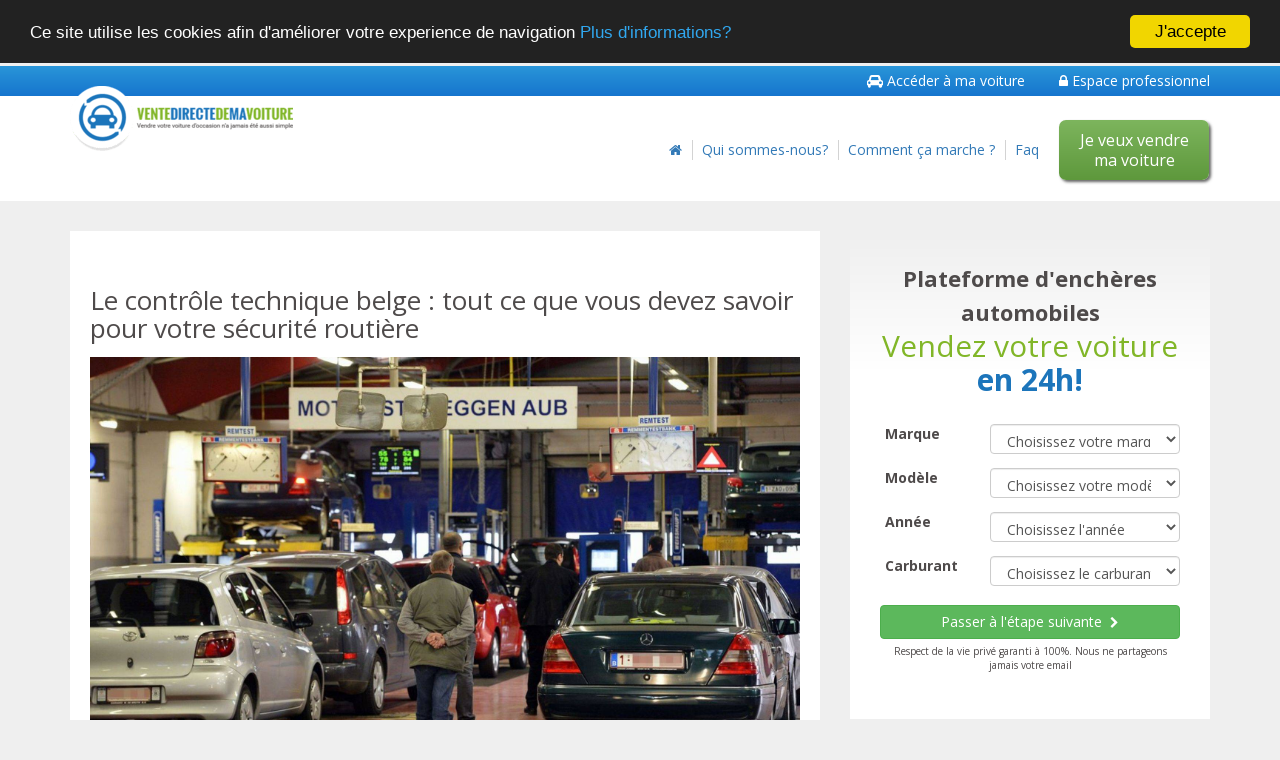

--- FILE ---
content_type: text/html;charset=UTF-8
request_url: https://www.ventedirectedemavoiture.be/fr/blog/le-controle-technique-belge-tout-ce-que-vous-devez-savoir-pour-votre-securite-routiere.html
body_size: 25730
content:
<!DOCTYPE html>
<html xmlns:og = "https://ogp.me/ns#" lang="fr">
<head>
    <meta charset="utf-8">
    <meta http-equiv="X-UA-Compatible" content="IE=edge">
    <meta name="viewport" content="width=device-width, initial-scale=1">
  					<meta name="description" content="Vente directe de ma voiture blog/le-controle-technique-belge-tout-ce-que-vous-devez-savoir-pour-votre-securite-routiereVente">
			<meta property="og:description" content="Vente directe de ma voiture blog/le-controle-technique-belge-tout-ce-que-vous-devez-savoir-pour-votre-securite-routiereVente">
		
    <meta name="author" content="Com'Café">
	
    <meta name="globalsign-domain-verification" content="-fMhOuzkNqdz_YIcnKp7ASn9g3N4mWGZWKDemNtert" />
    <meta name="google-site-verification" content="tE_RajN3jx7vsG9MdWEGmRl3_DFKBQ_CqgFUnWRgNwg" />
	
            <link rel="canonical" href="/fr/blog/le-controle-technique-belge-tout-ce-que-vous-devez-savoir-pour-votre-securite-routiere.html" />
  		<meta property="og:url" content="/fr/blog/le-controle-technique-belge-tout-ce-que-vous-devez-savoir-pour-votre-securite-routiere.html">
    	
	  		<title>le-controle-technique-belge-tout-ce-que-vous-devez-savoir-po-on</title>
		<meta property="og:title" content="le-controle-technique-belge-tout-ce-que-vous-devez-savoir-po-on">
  	    <meta property="og:type" content="website" />
  	<meta property="og:image" content="https://www.ventedirectedemavoiture.be/site/themes/vddmv2016.be/favicon/apple-icon-57x57.png">
	<meta property="og:site_name" content="https://www.ventedirectedemavoiture.be">
  	  		<style>
  			@media only screen and (max-width: 480px) {
			  img {
				width: 100%;
			  }
		  	}
  		</style>
  	  	<link rel="apple-touch-icon" sizes="57x57" href="/site/themes/vddmv2016.be/favicon/apple-icon-57x57.png">
<link rel="apple-touch-icon" sizes="60x60" href="/site/themes/vddmv2016.be/favicon/apple-icon-60x60.png">
<link rel="apple-touch-icon" sizes="72x72" href="/site/themes/vddmv2016.be/favicon/apple-icon-72x72.png">
<link rel="apple-touch-icon" sizes="76x76" href="/site/themes/vddmv2016.be/favicon/apple-icon-76x76.png">
<link rel="apple-touch-icon" sizes="114x114" href="/site/themes/vddmv2016.be/favicon/apple-icon-114x114.png">
<link rel="apple-touch-icon" sizes="120x120" href="/site/themes/vddmv2016.be/favicon/apple-icon-120x120.png">
<link rel="apple-touch-icon" sizes="144x144" href="/site/themes/vddmv2016.be/favicon/apple-icon-144x144.png">
<link rel="apple-touch-icon" sizes="152x152" href="/site/themes/vddmv2016.be/favicon/apple-icon-152x152.png">
<link rel="apple-touch-icon" sizes="180x180" href="/site/themes/vddmv2016.be/favicon/apple-icon-180x180.png">
<link rel="icon" type="image/png" sizes="192x192"  href="/site/themes/vddmv2016.be/favicon/android-icon-192x192.png">
<link rel="icon" type="image/png" sizes="32x32" href="/site/themes/vddmv2016.be/favicon/favicon-32x32.png">
<link rel="icon" type="image/png" sizes="96x96" href="/site/themes/vddmv2016.be/favicon/favicon-96x96.png">
<link rel="icon" type="image/png" sizes="16x16" href="/site/themes/vddmv2016.be/favicon/favicon-16x16.png">
<link rel="manifest" href="/site/themes/vddmv2016.be/favicon/manifest.json">
<meta name="msapplication-TileColor" content="#ffffff">
<meta name="msapplication-TileImage" content="/site/themes/vddmv2016.be/favicon/ms-icon-144x144.png">
<meta name="theme-color" content="#ffffff">

    <!-- Google Fonts -->
    <link href="https://fonts.googleapis.com/css?family=Open+Sans:300,400,600,700,800" rel="stylesheet" type="text/css">

    <!-- Bootstrap core CSS -->
        	<link rel='stylesheet' href='/site/themes/vddmv2016.be/assets/css/bootstrap.min.css?t=1.06' media='all' type='text/css' />
	<link rel='stylesheet' href='/site/themes/vddmv2016.be/assets/css/font-awesome.min.css?t=1.06' media='all' type='text/css' />


    <!-- Plugins CSS -->
            	<link rel='stylesheet' href='/site/themes/vddmv2016.be/assets/css/slick.css?t=1.06' media='all' type='text/css' />
	<link rel='stylesheet' href='/site/themes/vddmv2016.be/assets/css/slick-theme.css?t=1.06' media='all' type='text/css' />
	<link rel='stylesheet' href='/site/themes/vddmv2016.be/assets/plugins/phone/css/phone.css?t=1.06' media='all' type='text/css' />


            <!-- Custom stylesheets -->
	<link rel='stylesheet' href='/site/themes/vddmv2016.be/assets/css/ventedirectedemavoiture.css?t=1.06' media='all' type='text/css' />
	<link rel='stylesheet' href='/site/themes/vddmv2016.be/assets/css/ventedirectedemavoiture.rspv.css?t=1.06' media='all' type='text/css' />

<style type="text/css"></style>
<!-- Begin Cookie Consent plugin by Silktide - http://silktide.com/cookieconsent -->
<script type="text/javascript">
    window.cookieconsent_options = {"message":"Ce site utilise les cookies afin d'améliorer votre experience de navigation","dismiss":"J'accepte","learnMore":"Plus d'informations?","link":"https://ventedirectedemavoiture.be/fr/cookies.html","theme":"dark-top"};
</script>

<script type="text/javascript" src="//cdnjs.cloudflare.com/ajax/libs/cookieconsent2/1.0.9/cookieconsent.min.js"></script>
<!-- End Cookie Consent plugin -->

<!-- Recording -->
</head>

<body class='page-14'>
    <header>
        <div class="topbar">
            <div class="container">

                <div class="row">
                    <div class="col-sm-12">
                        <div class="text-right">
	                        <a target="externallink"  href="https://app.ventedirectedemavoiture.be"><i class="fa fa-car"></i> Accéder à ma voiture</a>
                            <a target="externallink" href="https://marchand.ventedirectedemavoiture.be" style="margin-left:30px"><i class="fa fa-lock"></i> Espace professionnel</a>
                        </div>
                    </div>
                </div>
            </div>
        </div>
        <div class="container">

            <div class="row">
                <div class="col-md-4 col-lg-5">
                    <div class="logo"><a href="/fr/accueil.html"><img src="https://www.ventedirectedemavoiture.be/site/themes/vddmv2016.be/assets/img/logo.png" alt="Vente directe de ma voiture" class="img-responsive"></a></div>
                </div>
                <div class="col-md-8 col-lg-7">
                    <nav class="navbar" role="navigation">
                        <div class="navbar-header">
                            <button type="button" class="navbar-toggle collapsed" data-toggle="collapse" data-target="#navbar" aria-expanded="false" aria-controls="navbar">
                                <span class="sr-only">Toggle navigation</span>
                                <span class="icon-bar"></span>
                                <span class="icon-bar"></span>
                                <span class="icon-bar"></span>
                            </button>
                            <a class="navbar-brand visible-xs" href="#">Menu</a>
                        </div>
                        <div id="navbar" class="collapse navbar-collapse">
                            <ul class="nav navbar-nav">
                                <li>
<a href="/fr/accueil.html"><i class="fa fa-home"></i></a>
</li><li>
<a href="/fr/qui-sommes-nous-.html">Qui sommes-nous?</a>
</li><li>
<a href="/fr/comment-ca-marche-.html">Comment ça marche ?</a>
</li><li>
<a href="/fr/faq.html">Faq</a>
</li><li>
<a href="/fr/je-vends-ma-voiture.html" class='button'>Je veux vendre ma voiture</a>
</li>
                            </ul>
                        </div><!--/.nav-collapse -->
                    </nav>
                </div>
            </div>
        </div>
    </header>
<div class="container">
    <div class="row">
        <div class="col-lg-4 col-md-5 col-sm-6 col-lg-push-8 col-md-push-7 col-sm-push-6">
            <div class="sidebar-form">
            
<form class="banner-form" method="post" action="/fr/je-vends-ma-voiture.html">
    <div class="banner-form-titre" style="">
       <span class="grey"> Plateforme d'enchères automobiles</span>
       <span class="vert" style="font-weight: 400;"> Vendez votre voiture</span>
       <span class="bleu">en 24h!</span>
    </div>
    <div class="row">
        <div class="col-sm-4 form-title">Marque</div>
        <div class="col-sm-8 form-select">
            <select name="marque" id="marque" class="form-control" style="height:30px">
            </select>
        </div>
    </div>
    <div class="row">
        <div class="col-sm-4 form-title">Modèle</div>
        <div class="col-sm-8 form-select">
            <select name="modele" id="modeles" class="modeles form-control" style="height:30px">
            </select>
        </div>
    </div>
    <div class="row">
        <div class="col-sm-4 form-title">Année</div>
        <!--div class="col-sm-4">
            <select name="mois" id="">
                                    <option value="1">1</option>
                                    <option value="2">2</option>
                                    <option value="3">3</option>
                                    <option value="4">4</option>
                                    <option value="5">5</option>
                                    <option value="6">6</option>
                                    <option value="7">7</option>
                                    <option value="8">8</option>
                                    <option value="9">9</option>
                                    <option value="10">10</option>
                                    <option value="11">11</option>
                                    <option value="12">12</option>
                            </select>
        </div-->
        <div class="col-sm-8 form-select">
            <select name="annee" id="" class="form-control" style="height:30px">
                <option value="0">Choisissez l'année</option>
                                    <option value="2026">2026</option>
                                    <option value="2025">2025</option>
                                    <option value="2024">2024</option>
                                    <option value="2023">2023</option>
                                    <option value="2022">2022</option>
                                    <option value="2021">2021</option>
                                    <option value="2020">2020</option>
                                    <option value="2019">2019</option>
                                    <option value="2018">2018</option>
                                    <option value="2017">2017</option>
                                    <option value="2016">2016</option>
                                    <option value="2015">2015</option>
                                    <option value="2014">2014</option>
                                    <option value="2013">2013</option>
                                    <option value="2012">2012</option>
                                    <option value="2011">2011</option>
                                    <option value="2010">2010</option>
                                    <option value="2009">2009</option>
                                    <option value="2008">2008</option>
                                    <option value="2007">2007</option>
                                    <option value="2006">2006</option>
                                    <option value="2005">2005</option>
                                    <option value="2004">2004</option>
                                    <option value="2003">2003</option>
                                    <option value="2002">2002</option>
                                    <option value="2001">2001</option>
                                    <option value="2000">2000</option>
                                    <option value="1999">1999</option>
                                    <option value="1998">1998</option>
                                    <option value="1997">1997</option>
                                    <option value="1996">1996</option>
                                    <option value="1995">1995</option>
                                    <option value="1994">1994</option>
                                    <option value="1993">1993</option>
                                    <option value="1992">1992</option>
                                    <option value="1991">1991</option>
                                    <option value="1990">1990</option>
                                    <option value="1989">1989</option>
                                    <option value="1988">1988</option>
                                    <option value="1987">1987</option>
                                    <option value="1986">1986</option>
                                    <option value="1985">1985</option>
                                    <option value="1984">1984</option>
                                    <option value="1983">1983</option>
                                    <option value="1982">1982</option>
                                    <option value="1981">1981</option>
                                    <option value="1980">1980</option>
                                    <option value="1979">1979</option>
                                    <option value="1978">1978</option>
                                    <option value="1977">1977</option>
                                    <option value="1976">1976</option>
                                    <option value="1975">1975</option>
                                    <option value="1974">1974</option>
                                    <option value="1973">1973</option>
                                    <option value="1972">1972</option>
                                    <option value="1971">1971</option>
                                    <option value="1970">1970</option>
                                    <option value="1969">1969</option>
                                    <option value="1968">1968</option>
                                    <option value="1967">1967</option>
                                    <option value="1966">1966</option>
                                    <option value="1965">1965</option>
                                    <option value="1964">1964</option>
                                    <option value="1963">1963</option>
                                    <option value="1962">1962</option>
                                    <option value="1961">1961</option>
                                    <option value="1960">1960</option>
                                    <option value="1959">1959</option>
                                    <option value="1958">1958</option>
                                    <option value="1957">1957</option>
                                    <option value="1956">1956</option>
                                    <option value="1955">1955</option>
                                    <option value="1954">1954</option>
                                    <option value="1953">1953</option>
                                    <option value="1952">1952</option>
                                    <option value="1951">1951</option>
                                    <option value="1950">1950</option>
                            </select>
        </div>
    </div>
    <div class="row">
        <div class="col-sm-4 form-title">Carburant</div>
        <div class="col-sm-8 form-select">
            <select name="carburant" id="" class="form-control" style="height:30px">
                <option value="0">Choisissez le carburant</option>
                <option value="essence">Essence</option>
                <option value="diesel">Diesel</option>
                <option value="lpg">LPG</option>
                <option value="hybride">Hybride</option>
            </select>
        </div>
    </div>
    <div class="row">
        <!--p class="text-center" style="font-size:20px"><strong class="bleu">Recevoir mon offre gratuitement aujourd'hui</strong></p-->
        <button class="btn btn-success " type="submit" name="send" value="step02" onclick="ga('send', 'event', 'Button', 'Click', 'go-to-level2');">Passer à l'étape suivante&nbsp;&nbsp;<i style="font-size:12px" class="fa fa-chevron-right"></i></button>
        <p><small>Respect de la vie privé garanti à 100%. Nous ne partageons<br /> jamais votre email</small></p>
        <a href="tel:080016900" class="btn btn-success  visible-xs" onclick="ga('send', 'event', 'Button', 'Click', 'phone');"><i class="fa fa-check"></i> <strong style="display:block; font-size: 24px">Appel Gratuit <br/>0800/16.900</strong></a>
        <!--p class="btn btn-success nolink hidden-xs"><i class="fa fa-check"></i> Appel Gratuit <strong style="display:block; font-size: 24px">0800/16.900</strong></p-->
    </div>
</form><!-- /.banner-form -->
<script>
    var aMarques = {"Choisissez votre marque":{"marque":"Choisissez votre marque","modeles":["Choisissez votre mod\u00e8le"],"photo":""},"AIWAYS":{"marque":"AIWAYS","modeles":["U5"],"photo":"aiwaysjpg"},"Aixam":{"marque":"Aixam","modeles":["400","500","A.","City","Coupe","CrossLine","CrossOver","GTI","Gto","Mac","Mega","RoadLine","Scouty R","Autres"],"photo":"aixam.jpg"},"ALEKO":{"marque":"ALEKO","modeles":["2141"],"photo":"alekojpg"},"ALFA ROMEO":{"marque":"ALFA ROMEO","modeles":["1300","1600","164","1750","2000","4C","ALFA 145","ALFA 146","ALFA 147","ALFA 155","ALFA 156","ALFA 159","ALFA 159 SW","ALFA 166","ALFA 33","ALFA 6","ALFA 75","ALFA 90","ALFA GT","ALFA GTV","ALFA-SUD","ALFETTA","BRERA","CROSSWAGON","GIULIA","GIULIETTA","MITO","RZ","SPIDER","SPORTWAGON","SPRINT","STELVIO","SZ"],"photo":"alfa romeojpg"},"Alfa-Romeo":{"marque":"Alfa-Romeo","modeles":["145","146","147","155","156","159","164","166","33","4C","75","8C","90","Alfasud","Alfetta","Brera","Crosswagon","Giulia","Giulietta","GT","GTV","MiTo","Rz","Spider","Sportwagon","Sprint","SZ"],"photo":"alfa-romeo.jpg"},"ALPINE RENAULT":{"marque":"ALPINE RENAULT","modeles":["A110","A110 II","A310","A610","LE MANS","V6"],"photo":"alpine renaultjpg"},"ARO":{"marque":"ARO","modeles":["4X4","SPARTANA"],"photo":"arojpg"},"ASIA":{"marque":"ASIA","modeles":["ROCSTA"],"photo":"asiajpg"},"ASTON MARTIN":{"marque":"ASTON MARTIN","modeles":["CYGNET"],"photo":"aston martinjpg"},"Aston-Martin":{"marque":"Aston-Martin","modeles":["AR1","Cygnet","DB","DB7","DB9","DBS","Lagonda","Rapide","V12 Vanquich","V8","Vantage","Virage","Volante"],"photo":"aston-martin.jpg"},"Audi":{"marque":"Audi","modeles":["100","200","50","80","90","A1","A2","A3","A4","A4 Allroad","A5","A6","A6 Allroad","A7","A8","Allroad","Cabriolet","Coup\u00e9","Q3","Q5","Q7","QUATTRO","R8","RS","RS2","RS3","RS4","RS5","RS6","RS7","RS7 Sportback","RS Q3","S1","S2","S3","S4","S5","S6","S7","S8","SQ5","TT","TT RS","TTS","V8","100","200","50","80","90","A1","A2","A3","A4","A4 Allroad","A5","A6","A6 Allroad","A7","A8","Allroad","Cabriolet","Coup\u00e9","Q3","Q5","Q7","QUATTRO","R8","RS","RS2","RS3","RS4","RS5","RS6","RS7","RS7 Sportback","RS Q3","S1","S2","S3","S4","S5","S6","S7","S8","SQ5","TT","TT RS","TTS","V860","70","75","A1 II","A3 *","A3 IV","A3 SPORTBACK","A4 III - IV","A4 V","A5 SPORTBACK","A6 III","A6 IV","A6 V","COUPE","E-TRON","E-TRON GT","GT","Q2","Q3 II","Q4 E-TRON","Q8","RO 80","S3 IV","S3 SPORTBACK","S6 V","S7 II",""],"photo":"audi.jpg"},"AUSTIN":{"marque":"AUSTIN","modeles":["850","ALLEGRO","JEEP","MAESTRO","METRO","MINI","MONTEGO","MORRISITAL","PRINCESS","SHERPA"],"photo":"austinjpg"},"AUTOBIANCHI":{"marque":"AUTOBIANCHI","modeles":["500","A111","A112","PRIMULA","Y10"],"photo":"autobianchijpg"},"AUVERLAND":{"marque":"AUVERLAND","modeles":["A3"],"photo":"auverlandjpg"},"BEDFORD":{"marque":"BEDFORD","modeles":["CF","MIDI"],"photo":"bedfordjpg"},"BEE BEE AUTOMOTIVE":{"marque":"BEE BEE AUTOMOTIVE","modeles":["BEE BEE XS"],"photo":"bee bee automotivejpg"},"Bentley":{"marque":"Bentley","modeles":["Arnage","Azure","Brooklands","Continental","Eight","Flying Spur","Mulsanne","Turbo R"," Turbo RT","Turbo S","Arnage","Azure","Brooklands","Continental","Eight","Flying Spur","Mulsanne","Turbo R"," Turbo RT","Turbo SAZURE T","CONTINENTAL FLYING SPUR","CONTINENTAL GT",""],"photo":"bentley.png"},"BERTONE":{"marque":"BERTONE","modeles":["4X4"],"photo":"bertonejpg"},"BMW":{"marque":"BMW","modeles":["1erM Coup\u00e9","2002","216","218d Active Tourer","218i Active Tourer","225i Active Tourer","228","418","425","i3","i8","S\u00e9rie 1 (Tous)","114","116","118","120","123","125","130","135","S\u00e9rie 2 (Tous)","218","220","225","2er Active Tourer","M235","S\u00e9rie 3 (Tous)","315","316","318","320","323","324","325","328","330","335","3er Gran Turismo","Active Hybrid 3","S\u00e9rie 4 (Tous)","420","428","430","435","4er Cabrio","4er Coup\u00e9","4er Grand Coup\u00e9","S\u00e9rie 5 (Tous)","518","520","523","524","525","528","530","535","540","545","550","5er Gran Turismo"," Acitve Hybrid 5","M550","S\u00e9rie 6 (Tous)","628","630","633","635","640","645","650","6er Gran Coup\u00e9","S\u00e9rie 7 (Tous)","725","728","730","732","735","740","745","750","760","Active Hybrid 7","S\u00e9rie 8 (Tous)","840","850","S\u00e9rie M (Tous)","M1","M135","M3","M4","M5","M6","S\u00e9rie X (Tous)","X1","X3","X4","X5","XSM","X5 M50","X6","X6 M","X6 M50","S\u00e9rie Z (Tous)","Z1","Z3","Z3 M","Z4","Z4 M","Z8","1erM Coup\u00e9","2002","216","218d Active Tourer","218i Active Tourer","225i Active Tourer","228","418","425","i3","i8","S\u00e9rie 1 (Tous)","114","116","118","120","123","125","130","135","S\u00e9rie 2 (Tous)","218","220","225","2er Active Tourer","M235","S\u00e9rie 3 (Tous)","315","316","318","320","323","324","325","328","330","335","3er Gran Turismo","Active Hybrid 3","S\u00e9rie 4 (Tous)","420","428","430","435","4er Cabrio","4er Coup\u00e9","4er Grand Coup\u00e9","S\u00e9rie 5 (Tous)","518","520","523","524","525","528","530","535","540","545","550","5er Gran Turismo"," Acitve Hybrid 5","M550","S\u00e9rie 6 (Tous)","628","630","633","635","640","645","650","6er Gran Coup\u00e9","S\u00e9rie 7 (Tous)","725","728","730","732","735","740","745","750","760","Active Hybrid 7","S\u00e9rie 8 (Tous)","840","850","S\u00e9rie M (Tous)","M1","M135","M3","M4","M5","M6","S\u00e9rie X (Tous)","X1","X3","X4","X5","XSM","X5 M50","X6","X6 M","X6 M50","S\u00e9rie Z (Tous)","Z1","Z3","Z3 M","Z4","Z4 M","Z81502","1600","1602","1800","1802","2000","2500","3,0","3,3","733","IX","L7","M2","M535","M635","M8","SERIE 1","SERIE 1 II","SERIE 1 III","SERIE 2","SERIE 2 II","SERIE 3","SERIE 3 (SUITE)","SERIE 3 VI","SERIE 3 VII","SERIE 4","SERIE 4 II","SERIE 5","SERIE 6","SERIE 7","SERIE 8","X2","X4 II","X5 IV","X6 III","X7",""],"photo":"bmw.jpg"},"BUICK":{"marque":"BUICK","modeles":["PARKAVENUE"],"photo":"buickjpg"},"Cadillac":{"marque":"Cadillac","modeles":["ATS","BLS","CTS","CTS-V","ELR","Escalade","Seville","SRX","STS","XLR","ATS","BLS","CTS","CTS-V","ELR","Escalade","Seville","SRX","STS","XLRELDORADO",""],"photo":"."},"Chevrolet":{"marque":"Chevrolet","modeles":["2500","Alero","Astro","Avalanche","Aveo","Beretta","Blazer","C1500","Camaro","Caprice","Captiva","Cavalier","Celebrity","Chevelle","Chevy Van","Citation","Colorado","Corsica","Corvette","Crew cab","Cruze","Dixie van","El Camino","Epica","Equinox","Evanda","Express G","HHR","Impala","K1500","K30","Kalos","Lacetti","Lanos","Lumina","Malibu","Matiz","Monte Carlo","Niva","Nubira","Orlando","Rezzo","S-10","Silverado","Spark","SSR","Suburban","Tacuma","Tahoe","T-Blazer","Tracker","Trailblazer","Trans sport","Traverse","Trax","Uplander","Viva","Volt","2500","Alero","Astro","Avalanche","Aveo","Beretta","Blazer","C1500","Camaro","Caprice","Captiva","Cavalier","Celebrity","Chevelle","Chevy Van","Citation","Colorado","Corsica","Corvette","Crew cab","Cruze","Dixie van","El Camino","Epica","Equinox","Evanda","Express G","HHR","Impala","K1500","K30","Kalos","Lacetti","Lanos","Lumina","Malibu","Matiz","Monte Carlo","Niva","Nubira","Orlando","Rezzo","S-10","Silverado","Spark","SSR","Suburban","Tacuma","Tahoe","T-Blazer","Tracker","Trailblazer","Trans sport","Traverse","Trax","Uplander","Viva","Volt"],"photo":"chevrolet.jpg"},"Chrysler":{"marque":"Chrysler","modeles":["300 C","300 M","Aspen","Crossfire","Daytona","ES","Grand Voyager","GS","GTS","Imperial","Le Baron","Neon","New Yorker","Pacifica","Prowler","PT Cruiser","Ram Van","Saratoga","Sebring","Stratus","Town&Country","Valiant","Viper","Vision","Voyager","300 C","300 M","Aspen","Crossfire","Daytona","ES","Grand Voyager","GS","GTS","Imperial","Le Baron","Neon","New Yorker","Pacifica","Prowler","PT Cruiser","Ram Van","Saratoga","Sebring","Stratus","Town&Country","Valiant","Viper","Vision","Voyager300C","300M"],"photo":"chrysler.jpg"},"Citroen":{"marque":"Citroen","modeles":["2CV","Acadiane","AX","Berlingo","BX","C1","C15","C2","C25","C3","C35","C3 Picasso","C4","C4 Aircross","C4 Cactus","C4 Picasso"," C5","C6","C8","C-Crosser","C-Elys\u00e9e","CX","C-Zero","DS","DS3","DS4","DS5","Evasion","Grand C4 Picasso","GSA","Jumper","Jumpy","LNA","M\u00e9hari","Nemo","Saxo","SM","Visa","Xantia","XM","Xsara","Xsara Picasso","ZX","2CV","Acadiane","AX","Berlingo","BX","C1","C15","C2","C25","C3","C35","C3 Picasso","C4","C4 Aircross","C4 Cactus","C4 Picasso"," C5","C6","C8","C-Crosser","C-Elys\u00e9e","CX","C-Zero","DS","DS3","DS4","DS5","Evasion","Grand C4 Picasso","GSA","Jumper","Jumpy","LNA","M\u00e9hari","Nemo","Saxo","SM","Visa","Xantia","XM","Xsara","Xsara Picasso","ZX2 CV","AK","AMI","AXEL","AZU","BERLINGO II","BERLINGO III","C-ELYSEE","C25 COMBI","C3 AIRCROSS","C3 II","C3 III","C3 PLURIEL","C4 II","C4 III","C4 PICASSO II","C4 SPACETOURER","C5","C5 AIRCROSSC5 II","C5 II TOURER","C5 X","CX SERIE2","D","DANGEL C15","DANGEL C25","DYANE","GS","HY","ID","KATAR","LN","MEHARI","SPACETOURER","TANGARA","TRACTION",""],"photo":"citroen.jpg"},"Corvette":{"marque":"Corvette","modeles":["C1","C2","C3","C4","C5","C6 Convertible","C6 Coupe","C7","Z06","ZR1"],"photo":"corvette.jpg"},"COURB":{"marque":"COURB","modeles":["C-ZEN"],"photo":"courbjpg"},"CUPRA":{"marque":"CUPRA","modeles":["ATECA","FORMENTOR","LEON"],"photo":"cuprajpg"},"Dacia":{"marque":"Dacia","modeles":["Berlina","Break","Dokker","Double Cab","Drop Side","Duster","Lodgy","Logan","Nova","Pick Up","Sandero","Solenza","Stepway","Berlina","Break","Dokker","Double Cab","Drop Side","Duster","Lodgy","Logan","Nova","Pick Up","Sandero","Solenza","StepwaySANDERO III","SPRING",""],"photo":"dacia.jpg"},"Daewoo":{"marque":"Daewoo","modeles":["Aranos","Espero","Evanda","Kalos","Korando","Lacetti","Lanos","Leganza","Matiz","Musso","Nexia","Nubira","Rezzo","Tacuma","Truck Plus","Aranos","Espero","Evanda","Kalos","Korando","Lacetti","Lanos","Leganza","Matiz","Musso","Nexia","Nubira","Rezzo","Tacuma","Truck PlusREXTON",""],"photo":"daewoo.jpg"},"DAF":{"marque":"DAF","modeles":["33","400","44","46","55","66","VA400","VH400"],"photo":"dafjpg"},"Daihatsu":{"marque":"Daihatsu","modeles":["Applause","Charada","Charmant","Copen","Cuore","Domino","Extol","Feroza","F Modelle","Freeclimber","Gran Move","Hijet","Materia","Move","Rocky","Sirion","Taft","Terios","Trevio","Valera","YRV","Applause","Charada","Charmant","Copen","Cuore","Domino","Extol","Feroza","F Modelle","Freeclimber","Gran Move","Hijet","Materia","Move","Rocky","Sirion","Taft","Terios","Trevio","Valera","YRVCHARADETREVIS",""],"photo":"daihatsu.jpg"},"DAIMLER":{"marque":"DAIMLER","modeles":["DAIMLER"],"photo":"daimlerjpg"},"DATSUN":{"marque":"DATSUN","modeles":["100","120","1600","180","200","220","260","280","BLUEBIRD","CEDRIC","CHERRY","KING-CAB","LAUREL","PATROL","PICK-UP","SILVIA","STANZA","SUNNY","VIOLET"],"photo":"datsunjpg"},"DFSK":{"marque":"DFSK","modeles":["SERES 3"],"photo":"dfskjpg"},"Dodge":{"marque":"Dodge","modeles":["Avenger","Caliber","Caravan","Challenger","Charger","Coronet","Dakota","Durango","Grand Caravan","Intrepid","Journey","Magnum","Neon","Nitro","RAM","Stealth","Stratus","Van","Viper","Avenger","Caliber","Caravan","Challenger","Charger","Coronet","Dakota","Durango","Grand Caravan","Intrepid","Journey","Magnum","Neon","Nitro","RAM","Stealth","Stratus","Van","Viper"],"photo":"dodge.jpg"},"DS":{"marque":"DS","modeles":["DS3","DS3 CROSSBACK","DS4","DS4 II","DS5","DS7 CROSSBACK","DS9"],"photo":"dsjpg"},"EBRO":{"marque":"EBRO","modeles":["F275","F350","JX20","JX28","PATROL","TRADE","VANETTE"],"photo":"ebrojpg"},"Ferrari":{"marque":"Ferrari","modeles":["195","206","208","246","250","275","288","308","328","330","348","360","365","400","412","456","458","512","550","575","599","612","750","California","Daytona","Dino GT4","Enzo Ferrari","F12","F355","F40","F430","F50","F512","FF","FXX","LaFerrari","Mondial","Superamerica","Testarossa"],"photo":"ferrari.jpg"},"Fiat":{"marque":"Fiat","modeles":["124 Coup\u00e9","124 Spider","126","127","128","130","131","242","500","500C","500L","500X","595","Albea","Barchetta","Brava","Bravo","Campagnola","Cinquecento","Croma","Dino","Doblo","Ducato","Duna","Fiorino","Freemont","Grande Punto","Idea","Lin\u00e9a","Marea","Marengo","Maxi","Multipla","New Panda","Palio","Panda","Penny","Pininfarina","Punto","Qubo","Regata","Ritmo","Scudo","Sedici","Seicento","Spider","Stilo","Strada","Talento","Tempra","Tipo","Ulysse","Uno","X1\/9","124 Coup\u00e9","124 Spider","126","127","128","130","131","242","500","500C","500L","500X","595","Albea","Barchetta","Brava","Bravo","Campagnola","Cinquecento","Croma","Dino","Doblo","Ducato","Duna","Fiorino","Freemont","Grande Punto","Idea","Lin\u00e9a","Marea","Marengo","Maxi","Multipla","New Panda","Palio","Panda","Penny","Pininfarina","Punto","Qubo","Regata","Ritmo","Scudo","Sedici","Seicento","Spider","Stilo","Strada","Talento","Tempra","Tipo","Ulysse","Uno","X1\/9124","132","133","238","4X4 CROSS","500 III","600","850","900","ARGENTA","BRAVO II","COUPE","FIORINO QUBO","FULLBACK","PUNTO EVO",""],"photo":"fiat.jpg"},"FISKER":{"marque":"FISKER","modeles":["KARMA"],"photo":"fiskerjpg"},"Ford":{"marque":"Ford","modeles":["Aerostar","B-Max","Bronco","Capri","C-Max","Connect Elektro","Cougar","Courier","Crown","Econoline","Econovan","EcoSport","Edge","Escape","Escort","Excursion","Exp\u00e9dition","Explorer","Express","F 1","F 100","F 150","F 250","F 350","F 360","F 450","F 550","F 650","Fiesta","Flex","Focus","Focus CC","Focus C-Max","Freestar","Freestyle","F Super Duty","Fusion","Galaxy","Granada","Grand C-Max","Gran Torino","GT","Ka","Kuga","M","Maverick","Mercury","Mondeo","Mustang","Orion","Probe","Puma","Ranger","Scorpio","Sierra","S-Max","Sportka","Streetka","Taurus","Thunderbird","Torino","Tourneo","Tourneo Connect","Tourneo Courier","Transit","Transit Connect","Windstar","Aerostar","B-Max","Bronco","Capri","C-Max","Connect Elektro","Cougar","Courier","Crown","Econoline","Econovan","EcoSport","Edge","Escape","Escort","Excursion","Exp\u00e9dition","Explorer","Express","F 1","F 100","F 150","F 250","F 350","F 360","F 450","F 550","F 650","Fiesta","Flex","Focus","Focus CC","Focus C-Max","Freestar","Freestyle","F Super Duty","Fusion","Galaxy","Granada","Grand C-Max","Gran Torino","GT","Ka","Kuga","M","Maverick","Mercury","Mondeo","Mustang","Orion","Probe","Puma","Ranger","Scorpio","Sierra","S-Max","Sportka","Streetka","Taurus","Thunderbird","Torino","Tourneo","Tourneo Connect","Tourneo Courier","Transit","Transit Connect","WindstarA0406","A0407","A0408","A0409","A0410","ANGLIA","CONSUL","CORTINA","COURRIER","FOCUS IVKA+","KUGA III","MONDEO*","MUSTANG MACH-E","P 100","PUMA II","TAUNUS","TOURNEO CUSTOM","TRANSIT COURIER","TRANSIT CUSTOM","TRANSIT VI",""],"photo":"ford.jpg"},"FSO-POLSKI":{"marque":"FSO-POLSKI","modeles":["125","125P","1500","ATOU","CARO","LINDA","POLONEZ","TRUCK"],"photo":"fso-polskijpg"},"GAC GONOW":{"marque":"GAC GONOW","modeles":["GA","WAY"],"photo":"gac gonowjpg"},"GMC":{"marque":"GMC","modeles":["Acadia","Envoy","Safari","Savana","Sierra","Sonoma","Syclone","Typhoon","Vandura","Yukon","Autres"],"photo":"gmc.jpg"},"GME":{"marque":"GME","modeles":["MIDI","RASCAL"],"photo":"gmejpg"},"GRANDIN":{"marque":"GRANDIN","modeles":["DALLAS"],"photo":"grandinjpg"},"Honda":{"marque":"Honda","modeles":["Accord","Ascot","Avancier","Beat","Capa","City","Civic","Concerto","Crosstour","CR-V","CRX","CR-Z","Element","Fit","FR-V","HR-V","Insight","Inspire","Integra","Jazz","Legend","Life","Logo","Mobilio","NSX","Odyssey","Orthia","Partner","Pilot","Prelude","Ridgeline","S 2000","Saber","Sabre","Shuttle","Sm-X","Stepwgn","Stream","Torneo","Accord","Ascot","Avancier","Beat","Capa","City","Civic","Concerto","Crosstour","CR-V","CRX","CR-Z","Element","Fit","FR-V","HR-V","Insight","Inspire","Integra","Jazz","Legend","Life","Logo","Mobilio","NSX","Odyssey","Orthia","Partner","Pilot","Prelude","Ridgeline","S 2000","Saber","Sabre","Shuttle","Sm-X","Stepwgn","Stream","TorneoACTY","CRV","CRV V","HONDA E","JAZZ IV","N360","QUINTET","S2000",""],"photo":"honda.jpg"},"Hummer":{"marque":"Hummer","modeles":["H1","H2","H3"],"photo":"hummer.png"},"Hyundai":{"marque":"Hyundai","modeles":["Accent","Atos","Avante","Azera","Coupe","Elantra","Equus","Excel","Galloper","Genesis","Genesis Coupe","Getz","Grandeur","Grand Sante Fe","Grand Starex H1","H-1","H 100","H-1 Cargo","H-1 Starex","H-1 Travel","H 200","H 300","H 350","Highway","i10","i20","i30","i40","i50","i800","ix20","ix35","ix55","Lantra","Matrix","NF","Pony","Porter","Santa Fe","Santamo","Satellite","S-Coupe","Solaris","Sonata","Sonica","Starex","Terracan","Trajet","Tucson","Veloster","Verna","XG30","XG350","Accent","Atos","Avante","Azera","Coupe","Elantra","Equus","Excel","Galloper","Genesis","Genesis Coupe","Getz","Grandeur","Grand Sante Fe","Grand Starex H1","H-1","H 100","H-1 Cargo","H-1 Starex","H-1 Travel","H 200","H 300","H 350","Highway","i10","i20","i30","i40","i50","i800","ix20","ix35","ix55","Lantra","Matrix","NF","Pony","Porter","Santa Fe","Santamo","Satellite","S-Coupe","Solaris","Sonata","Sonica","Starex","Terracan","Trajet","Tucson","Veloster","Verna","XG30","XG350BAYON","H100","I10 III","I20 III","IONIQ","IONIQ 5","KONA","SCOUPE","TUCSON IV","XG",""],"photo":"hyundai.jpg"},"Infiniti":{"marque":"Infiniti","modeles":["EX25","EX30","EX35","EX37","FX","FX30","FX50","FX60","G25","G35","G37","I35","JX35","M30","M35h","M37","M45","Q45","Q50","Q60","Q70","QX50","QX56","QX70","EX25","EX30","EX35","EX37","FX","FX30","FX50","FX60","G25","G35","G37","I35","JX35","M30","M35h","M37","M45","Q45","Q50","Q60","Q70","QX50","QX56","QX70EX","G","M","Q30QX30",""],"photo":"infiniti.jpg"},"INNOCENTI":{"marque":"INNOCENTI","modeles":["1000","1100","2200","500","650","90","990","DE TOMASO","MINI","MINIMATIC"],"photo":"innocentijpg"},"Isuzu":{"marque":"Isuzu","modeles":["Axiom","Bighorn","Campo","DLX","D-Max","Gemini","Midi","NKR","NNR","NPR","Pick Up","Rodeo","Trooper","WFR","Axiom","Bighorn","Campo","DLX","D-Max","Gemini","Midi","NKR","NNR","NPR","Pick Up","Rodeo","Trooper","WFRSERIE N",""],"photo":"isuzu.png"},"Iveco":{"marque":"Iveco","modeles":["Daily","LKW\/Trucks","Massif","Daily","LKW\/Trucks","Massif"],"photo":"iveco.jpg"},"Jaguar":{"marque":"Jaguar","modeles":["420","Daimler","D-Type","E","F-Type","MK II","Sovereign","S-Type","X300","XF","XJ","XJ12","XJ40","XJ6","XJ8","XJR","XJS","XJSC","XK","XK8","XKR","X-Type","Autres","420","Daimler","D-Type","E","F-Type","MK II","Sovereign","S-Type","X300","XF","XJ","XJ12","XJ40","XJ6","XJ8","XJR","XJS","XJSC","XK","XK8","XKR","X-Type","AutresE-PACE","F-PACE","I-PACE","V12","XE",""],"photo":"jaguar.jpg"},"Jeep":{"marque":"Jeep","modeles":["Cherokee","CJ-5","CJ-7","CJ-8","Commanche","Commander","Compass","Grand Cherokee","Liberty","Patriot","Renegade","Wagoneer","Willys","Wrangler","Cherokee","CJ-5","CJ-7","CJ-8","Commanche","Commander","Compass","Grand Cherokee","Liberty","Patriot","Renegade","Wagoneer","Willys","WranglerWRANGLER IV",""],"photo":"jeep.png"},"Kia":{"marque":"Kia","modeles":["Besta","Carens","Carnival","cee'd","cee'd Sportwagon","Cerato","Clarus","Elan","Joice","K2500","K2700","K2900","Leo","Magentis","Mentor","Mohave\/Borrego","Opirus"," Optima","Picanto","Pregio","Pride","Pro_ceed","Retona","Rio","Roadster","Rocsta","Sephia","Shuma","Sorento","Soul","Spectra","Sportage","Venga","Besta","Carens","Carnival","cee'd","cee'd Sportwagon","Cerato","Clarus","Elan","Joice","K2500","K2700","K2900","Leo","Magentis","Mentor","Mohave\/Borrego","Opirus"," Optima","Picanto","Pregio","Pride","Pro_ceed","Retona","Rio","Roadster","Rocsta","Sephia","Shuma","Sorento","Soul","Spectra","Sportage","VengaCEED","CEED III","E-SOULNIRO","OPTIMA","SORENTO IV","STINGER","STONIC",""],"photo":"kia.jpg"},"Lada":{"marque":"Lada","modeles":["110","111","1118","1119","112","1200","2107","Aleko","C-Cross","Forma","Granta","Kalina","Largus","Niva","Nova","Priora","Samara","Taiga","110","111","1118","1119","112","1200","2107","Aleko","C-Cross","Forma","Granta","Kalina","Largus","Niva","Nova","Priora","Samara","Taiga1300","1500","1600","KALINKA","SAGONA",""],"photo":"lada.jpg"},"Lamborghini":{"marque":"Lamborghini","modeles":["Aventador","Countach","Diablo","Espada","Gallardo","Hurac\u00e0n","Jalpa","LM","Miura","Murci\u00e9lago","Reventon","Urraco P250"],"photo":"lamborghini.jpg"},"Lancia":{"marque":"Lancia","modeles":["A 112","A 112 Abarth","A 112 Elite","Beta","Dedra","Delta","Flaminia","Flavia","Fulvia","Gamma K","Kappa","Lybra","MUSA","Phedra","Prisma","Stratos","Thema","Thesis","Voyager","Y","Ypsilon","Z","ZETA","A 112","A 112 Abarth","A 112 Elite","Beta","Dedra","Delta","Flaminia","Flavia","Fulvia","Gamma K","Kappa","Lybra","MUSA","Phedra","Prisma","Stratos","Thema","Thesis","Voyager","Y","Ypsilon","Z","ZETAGAMMA","TREVI","Y10",""],"photo":"lancia.jpg"},"LAND ROVER":{"marque":"LAND ROVER","modeles":["110","88","90","DEFENDER","DEFENDER II","DISCOVERY","DISCOVERY SPORT","EVOQUE","EVOQUE II","FREELANDER","RANGE 4X4","RANGE ROVER SPORT","VELAR"],"photo":"land roverjpg"},"Land-Rover":{"marque":"Land-Rover","modeles":["Defender","Discovery","Freelander","LXR","Range Rover","Range Rover Evoque","Range Rover Sport"],"photo":"land-rover.jpg"},"LDV":{"marque":"LDV","modeles":["CONVOY"],"photo":"ldvjpg"},"Lexus":{"marque":"Lexus","modeles":["CT 200h","ES 350","Gamme GS (Tous)","GS250","GS300","GS430","GS450h","GS460","Gamme GX (Tous)","GX460","GX470","Gamme IS (Tous)","IS200","IS220d","IS250","IS300","IS F","Gamme LS (Tous)","LS400","LS430","LS460","LS600","Gamme LX (Tous)","LX470","LX570","Gamme RX (Tous)","RX300","RX330","RX350","RX400","RX450h","Gamme SC (Tous)","SC400","SC430","LFA","NX300h","CT 200h","ES 350","Gamme GS (Tous)","GS250","GS300","GS430","GS450h","GS460","Gamme GX (Tous)","GX460","GX470","Gamme IS (Tous)","IS200","IS220d","IS250","IS300","IS F","Gamme LS (Tous)","LS400","LS430","LS460","LS600","Gamme LX (Tous)","LX470","LX570","Gamme RX (Tous)","RX300","RX330","RX350","RX400","RX450h","Gamme SC (Tous)","SC400","SC430","LFA","NX300hCT","ES","GS","IS","IS SPORTCROSS","LC","LS","LS II","NX","RC","RX","SCUX",""],"photo":"lexus.jpg"},"Ligier":{"marque":"Ligier","modeles":["162","Ambra","Be-Two","Be-Up","Due","IXO","JS","Nova","Optima","Optimax","Prima","X-Pro","X-Too","X-TOO2","X-TOO Max","X-TOO R","X-TOO R Dci","X-TOO RS","X-TOO S"],"photo":"ligier.jpg"},"Lotus":{"marque":"Lotus","modeles":["2-Eleven","340 R","Cortina","Elan","Elise","Elite","Esprit","Europa","Evora","Excel","Exige","Omega","Super Seven","V8","Venturi","2-Eleven","340 R","Cortina","Elan","Elise","Elite","Esprit","Europa","Evora","Excel","Exige","Omega","Super Seven","V8","Venturi"],"photo":"lotus.jpg"},"LYNK&CO":{"marque":"LYNK&CO","modeles":["01"],"photo":"lynk&cojpg"},"MAHINDRA":{"marque":"MAHINDRA","modeles":["BOLERO","CJ","GOA"],"photo":"mahindrajpg"},"MAN":{"marque":"MAN","modeles":["TGE"],"photo":"manjpg"},"MARUTI":{"marque":"MARUTI","modeles":["800"],"photo":"marutijpg"},"Maserati":{"marque":"Maserati","modeles":["222","224","228","3200","418","420","4200","422","424","430","Biturbo","Coupe","Ghibli","GranCabrio","GranSport","GranTurismo","Indy","Karif","MC12","Merak","Quattroporte","Racing","Shamal","Spyder","TC","222","224","228","3200","418","420","4200","422","424","430","Biturbo","Coupe","Ghibli","GranCabrio","GranSport","GranTurismo","Indy","Karif","MC12","Merak","Quattroporte","Racing","Shamal","Spyder","TC"],"photo":"maserati.png"},"MATRA":{"marque":"MATRA","modeles":["BAGHEERA","M530","MURENA","RANCHO"],"photo":"matrajpg"},"Mazda":{"marque":"Mazda","modeles":["121","2","3","323","5","6","626","929","Atenza","Axela","B 2500","B 2600","Bongo","BT-50","Capella","CX-5","CX-7","CX-9","Demio","E","Familia","Millenia","MPV","MX-3","MX-5","MX-6","Pick Up","Premacy","Protege","RX-6","RX-7","RX-8","Tribute","Xedos","Xedos 6","121","2","3","323","5","6","626","929","Atenza","Axela","B 2500","B 2600","Bongo","BT-50","Capella","CX-5","CX-7","CX-9","Demio","E","Familia","Millenia","MPV","MX-3","MX-5","MX-6","Pick Up","Premacy","Protege","RX-6","RX-7","RX-8","Tribute","Xedos","Xedos 61000","1200","1800","616","818","BT50","CX-3","CX-30","E2200","MAZDA2","MAZDA3","MAZDA3 IV","MAZDA5","MAZDA6","MINIBUS","MX-30","MX3","MX5","MX6PICK-UP","R100","RX2","RX3","RX5","RX7","RX8","T2500","XEDOS 9",""],"photo":"mazda.jpg"},"MCC":{"marque":"MCC","modeles":["SMART"],"photo":"mccjpg"},"MEGA":{"marque":"MEGA","modeles":["CABRIOLET","CLUB","CONCEPT","FOURGON","RANCH"],"photo":"megajpg"},"MERCEDES":{"marque":"MERCEDES","modeles":["190","200","206","207","208","209","210","220","230","240","250","260","280","300","306","307","308","309","310","320","350","400","406","407","408","409","410","420","450","500","507","508","560","600","609","611","CITAN","CLASSE A","CLASSE A IV","CLASSE B","CLASSE B III","CLASSE C","CLASSE C III","CLASSE C IV","CLASSE C V","CLASSE CL","CLASSE CLA","CLASSE CLA II","CLASSE CLC","CLASSE CLK","CLASSE CLS","CLASSE E","CLASSE E IV","CLASSE E V","CLASSE EQA","CLASSE EQC","CLASSE EQV","CLASSE G","CLASSE G II","CLASSE GL","CLASSE GLA","CLASSE GLA II","CLASSE GLB","CLASSE GLC","CLASSE GLE","CLASSE GLE II","CLASSE GLK","CLASSE GLS","CLASSE GLS II","CLASSE M","CLASSE R","CLASSE S","CLASSE S V","CLASSE SL","CLASSE SLC","CLASSE SLK","CLASSE SLS","CLASSE V","CLASSE X","GT","MB100","SPRINTER","VANEO","VARIO PLUS","VIANO","VITO"],"photo":"mercedesjpg"},"Mercedes-Benz":{"marque":"Mercedes-Benz","modeles":["170","180","190","200","220","230","240","250","260","270","280","300","320","350","380","400","416","420","450","500","560","600","Actros","AMG GT","Atego","Citan","Classe A (Tous)"," A 140","A 150","A 160","A 170","A 180","A 180","A 190","A 200","A 210","A 220","A 250","A 45 AMG","Classe B (Tous)"," B 160","B 170","B 180","B 200","B 220","B 250"," B Eletric Drive","Classe CE (Tous)"," CE 200 ","CE 220","CE 230","CE 280","CE 300","Classe CLA (Tous)"," CLA 200","CLA 220","CLA 250","CLA 45 AMG","Classe CLK (Tous)"," CKL 200","CLK 220","CLK 230","CLK 240","CLK 270","CLK 280","CLk 320","CLK 350","CLK 430","CLK 500","CLK 55 AMG","CLK 63 AMG","Classe CLS (Tous)"," CLS","CLS 220","CL S250","CLS280","CLS 300","CLS 320","CLS 350","CLS 500","CLS 55 AMG"," CLS 63 AMG","Classe CL (Tous)"," CL","CL 160","CL 180","CL 200","C L220","CL 230","CL 420","C L500","CL 55AMG","CL 600","CL63 AMG","CL 65 AMG","Classe C (Tous)"," C 180","C 200","C 220","C 230","C 240","C 250","C 270","C 280","C 300","C 30 AMG","C 320","C 32 AMG","C 350","C 36 AMG","C 43 AMG","C 55 AMG","C 63 AMG","CLC","Classe E (Tous)","E 200","E 220","E 230","E 240","E 250","E 260","E270","E 280","E 290","E 300","E 320","E 350","E 36 AMG","E 400","E 420","E 430","E 50","E 500","E 550","E 55 AMG","E 60 AMG","E 63 AMG","Classe GLA (Tous)"," GLA 180 CDi","GLA 200","GLA 220","GLA 250","GLA 45 AMG","Classe GLK (Tous)"," GLK 200","GLK 220","GLK 250","GLK 280","GLK 300","GLK 320","GLK 350","Classe GL (Tous)"," GL 320","GL 350","GL 420","GL 450","GL 500","GL 55AMG","GL 63 AMG","Classe G (Tous)"," G","G 230","G 240","G 250","G 270","G 280","G 290","G 300","G 320","G 350","G 400","G 500","G 55 AMG","G 63 AMG","G 65 AMG","Classe ML (Tous)"," ML 230","ML 250","ML 270"," ML 280"," ML 300"," ML 320"," ML 350"," ML 400"," ML 420","ML 430"," ML 450","ML 500","ML 55 AMG"," ML 63 AMG","Classe R (Tous)"," R 280","R 300","R 320","R 350","R 500","R 63 AMG","Classe SLK (Tous)"," SLK","SLK 200","SLK 230","SLK 250","SLK 280","SLK 300","SLK 320","SLk 32 AMG","SLK 350","SLK 55 AMG","Classe SL (Tous)"," SL 2230","SL 250","SL 280","SL 300","SL 320","SL 350","SL 380","SL 400","SL 420","SL 450","SL 500","SL 55 AMG","SL 560","SL 600","SL 60 AMG","SL 63 AMG","SL 65 AMG"," SL 70 AMG"," SL 73 AMG","Classe S (Tous)"," S 250","S 250"," S 280","S 300","S 320","S 350","S 400","S 420","S 430","S 450","S 500"," S 550"," S 55 AMG"," S 560","S 600","S 63 AMG","S 65 AMG","Classe V (Tous)"," V","V 200","V 220","V 230","V 280","LKW\/Trucks","MB 100","SLR","SLS","Sprinter","T1","T2","V250,Vaneo","Vario","Viano","Vito"],"photo":"mercedes-benz.jpg"},"MG":{"marque":"MG","modeles":["MGA","MGB","MGF","Midget","RV8","TD","TF","ZR","ZS","ZT","MGA","MGB","MGF","Midget","RV8","TD","TF","ZR","ZS","ZTF","ZS EV",""],"photo":"mg.jpg"},"MIA":{"marque":"MIA","modeles":["ELECTRIC"],"photo":"miajpg"},"Mini":{"marque":"Mini","modeles":["1000","1300","Clubvan","Cooper","Cooper D","Cooper S","Cooper SD","Gamme Cabrio (Tous)","Cooper Cabrio","Cooper D Cabrio ","Cooper S Cabrio","Cooper SD Cabrio","John Cooper Works Cabrio","One Cabrio","Gamme Clubman(Tous)","Cooper Clubman","Cooper D Clubman","Cooper S Clubman","Cooper SD Clubman","John Cooper Works Clubman","One Clubman","OneD Clubman","Gamme Countryman (Tous)","Cooper Countryman","Cooper D Countryman","Cooper S Countryman","Cooper SD Countryman","John Cooper Works Countryman","One Countryman","One D Countryman","Gamme Coupe (Tous)","Cooper Coupe","Cooper D Coupe","Cooper S Coupe","Cooper SD Coupe","John Cooper Works Coupe","Gamme Paceman (Tous)","Cooper Paceman","Cooper D Paceman","Cooper S Paceman","Cooper SD Paceman","John Cooper Works Paceman","Gamme Roadster (Tous)","Cooper Roadster","Cooper D Roadster","Cooper S Roadstrer","Cooper SD Roadster","John Cooper Works Roadster","Gamme John Cooper Works (Tous)","Cabrio John Cooper Works","Clubman John Cooper Works","Countryman John Cooper Works","Coupe John Cooper Works","Paceman John Cooper Works","Roadster John Cooper Works","John Cooper Works","One"," One D","Autres","1000","1300","Clubvan","Cooper","Cooper D","Cooper S","Cooper SD","Gamme Cabrio (Tous)","Cooper Cabrio","Cooper D Cabrio ","Cooper S Cabrio","Cooper SD Cabrio","John Cooper Works Cabrio","One Cabrio","Gamme Clubman(Tous)","Cooper Clubman","Cooper D Clubman","Cooper S Clubman","Cooper SD Clubman","John Cooper Works Clubman","One Clubman","OneD Clubman","Gamme Countryman (Tous)","Cooper Countryman","Cooper D Countryman","Cooper S Countryman","Cooper SD Countryman","John Cooper Works Countryman","One Countryman","One D Countryman","Gamme Coupe (Tous)","Cooper Coupe","Cooper D Coupe","Cooper S Coupe","Cooper SD Coupe","John Cooper Works Coupe","Gamme Paceman (Tous)","Cooper Paceman","Cooper D Paceman","Cooper S Paceman","Cooper SD Paceman","John Cooper Works Paceman","Gamme Roadster (Tous)","Cooper Roadster","Cooper D Roadster","Cooper S Roadstrer","Cooper SD Roadster","John Cooper Works Roadster","Gamme John Cooper Works (Tous)","Cabrio John Cooper Works","Clubman John Cooper Works","Countryman John Cooper Works","Coupe John Cooper Works","Paceman John Cooper Works","Roadster John Cooper Works","John Cooper Works","One"," One D","AutresCOUNTRYMAN","MINI","MINI CLUBMAN","PACEMAN"],"photo":"mini.jpg"},"Mitsubishi":{"marque":"Mitsubishi","modeles":["3000 GT","400"," Airtrek","ASX","Attrage","Canter","Carisma","Chariot","Colt","Cordia","Cosmos","Delica","Diamante","DINGO","Dion","Eclipse","Electric V\u00e9hicule (i-MiEV)","FTO","Galant","Galloper","Grandis","L200","L300","L400","Lancer","Legnum","Libero","Mirage","Montero","Outlander","Pajero","Pajero Pinin","Pajero Sport","PICK UP","Plug-in Hybrid","Outlander","RVR","Santamo","Sapporo","Sigma","SigmaWagon","Space Star","Space Wagon","Starion","Tredia","Autres","3000 GT","400"," Airtrek","ASX","Attrage","Canter","Carisma","Chariot","Colt","Cordia","Cosmos","Delica","Diamante","DINGO","Dion","Eclipse","Electric V\u00e9hicule (i-MiEV)","FTO","Galant","Galloper","Grandis","L200","L300","L400","Lancer","Legnum","Libero","Mirage","Montero","Outlander","Pajero","Pajero Pinin","Pajero Sport","PICK UP","Plug-in Hybrid","Outlander","RVR","Santamo","Sapporo","Sigma","SigmaWagon","Space Star","Space Wagon","Starion","Tredia","Autres3000","ECLIPSE CROSSESTATE","I-MIEV","SPACE RUNNER","SPACE STAR II",""],"photo":"mitsubishi.jpg"},"MPM MOTORS":{"marque":"MPM MOTORS","modeles":["PS160"],"photo":"mpm motorsjpg"},"Nissan":{"marque":"Nissan","modeles":["100","200 SX","280ZX","300ZX","350","350Z","370Z","AD","Almera","Almera Tino","Altima"," Armada","Avenir","Bassara","Bluebird","Cabstar","Cargo","Cedric","Cefiro","Cherry","Cube","Datsun","Elegrand","Evalia","Expert","Figaro","Frontier","Floria","GT-R","Interstar","Juke","King Cab","Kubistar","Laurel","Leaf","Liberty","March","Maxima","Micra","Murano","Navara","Note","NP 300","NV 200","NV 400","Pathfinder","Patrol","PickUp","Pixo","Prairie","Presage","Presea","Primastar","Primera","Puslar","Qashqai","Qashqai+2","Quest","R Nessa","Rogue","Safari","Serena","Silvia","Skyline","Stagea","Sunny","Teana","Terrano","Terrano II","Tiida","Tino","Titan","Trade","Urvan","Vanette","Wingroad","X-Trail","100","200 SX","280ZX","300ZX","350","350Z","370Z","AD","Almera","Almera Tino","Altima"," Armada","Avenir","Bassara","Bluebird","Cabstar","Cargo","Cedric","Cefiro","Cherry","Cube","Datsun","Elegrand","Evalia","Expert","Figaro","Frontier","Floria","GT-R","Interstar","Juke","King Cab","Kubistar","Laurel","Leaf","Liberty","March","Maxima","Micra","Murano","Navara","Note","NP 300","NV 200","NV 400","Pathfinder","Patrol","PickUp","Pixo","Prairie","Presage","Presea","Primastar","Primera","Puslar","Qashqai","Qashqai+2","Quest","R Nessa","Rogue","Safari","Serena","Silvia","Skyline","Stagea","Sunny","Teana","Terrano","Terrano II","Tiida","Tino","Titan","Trade","Urvan","Vanette","Wingroad","X-Trail100 NX","300 ZX","350 Z","370 Z","ATLEON","ECO T100","JUKE II","KING-CAB","L35","MAXIMA QX","NP300","NV200","NV250","NV300","NV400","PICK-UP","PULSAR","QASHQAI III","STANZA",""],"photo":"nissan.png"},"Oldtimer":{"marque":"Oldtimer","modeles":["Abarth","AC","Adler","Alfa Romeo","Allard","Alvis","AMC","American","Amphicar","Ariel","Aries","Armstrong Siddeley","Anorlt","ASA","ASC","Aston Martin","Auburn","Audi","Autota","Austin","Austin-Healey","Autobianchi","Auto Union","Avanti","Barkas","Beast","Bedford","Belsize","Benjamin","Bentley","Berkeley","Bitter","Bizzarrini","BMW","Borgward","Brennabor","Bricklin","Bugatti","Buick","Cadillac","Chaika","Champion","Charron","Checker","Chenard&Walker","Chevrolet","Chrysler","Cisitalie","Citroen","CJ Rayburn","Clan","Clenet","Commer","Continental","Cord","Corvette","Cunningham","Daf","Daimler","Dante","Datsun","De Dion Bouton","Delage","Delahaye","De Lorean","Denzel","De Soto","DeSoto","De Tomaso","Deutz","F.F.P","DKW","Dodge","Dort","Duesenberg","Durant","Dutton","Edsel","Elva","EMW","England","Enzmann","Essex","Excalibur","Facel Vega","Faithorpe","Falcon","Fenton-Riley","Ferrari","Fiat","Fire Vehicule","Fleur de Lys","FN","Ford","Fordson","Formula-Car","Franklin","Frazer Nash","Fuldamobil","Gaz","Ghia","Gilbern","Ginatta","Ginetta","Glas","GMC","Goggomobil","Goliath","Gordon Keeble","Graham-Paige","GSM","GutBord","Hanomag","Harley Davidson","Heinkel","Heriage","Hillman","Hino","Hispano-Suiza","Holden","Honda","Horch","Hotchkiss","HRG","Hudson","Humbler","Hupmobile","IFA","IHC","Innocneti","International","ISA Rivolta","Isuzu","Jaguar","Jeep","Jensen","Kaiser","Kaiser-Frozen","Karmann","Karmann Ghia","Kelly","Kleinschnittger","Lagonda","La Licorne","Lamborghini","Lanchester","Lancia","Land Rover","Lanz","LaSalle","Lea Francis","Ligier","Lincoln","LKW-Trucks","Lloyd","LMX","Lombardi","Lorraine Dietrich","Lotus","Mack","Magirus","Man","Marauder","March","Marcos","Marmon","Maserati","Mathis","Matra","Maybach","Mazda","MercedeBenz","Mercury","Merlin","Messerschmitt","MG","Military Vehicule","Minerva","Mitsubishi","Monica","Monteverdi","Morette","Morgan","Morgan Darmont","Morris Leon Balle","Morris Minor","Morskvitch","Motorr\u00e4der-Bike","Munga","Muntz","Nash","Nissan","NSU","Ogle","Oldsmobile","Opel","Osca","Overland","Packard","Panhard","Panther","Paterson","Peerless","Pegaso","Peugeot","Pierce Arrow","Plymouth","Pontiac","Porsche","Puch","Puma","Rambler","Reliant","Renault","RenT Bonnet","Republic","Riley","Rolls Royce","Rosengart","Rotus","Roush","Rover","Rovin","Saab","Salmson","Saurer","Seat","Sebring","Setra","Shelby","Shores","Siata","Simca","Skoda","Spartan","Spitzer","Standard","Stephens","Steyr","Studeboaker","Stutz","Subaru","Sunbeam","Talbot","Tarra","Tempo","Toyota","Trabant","Tractor","Trident","Triumph","Tucher","Turner","TVR","VAZ","Unic","Unimog","Vanden Plas","Veritas","Vignale","Vixen","Voisin","Volkswagen","Volvo","Wanderer","Wartburg","Westfalia","Westfield","Wetsch","Willys","Wolseley","Yugo","Zimmer","Z\u00fcndapp","Autres"],"photo":"oldtimer.png"},"Opel":{"marque":"Opel","modeles":["Adam","Agila","Ampera","Antara","Arena","Ascona","Astra","Calibra","Campo","Cascada","Combo","Commodore","Corsa","Diplomat","Frontera","GT","Insignia","Kadett","Karl","Manta","Meriva","Mokka","Monterey","Monza","Movano","Omega","Pick Up Sportscap","Rekord","Senator","Signum","Sintra","Speedster","Tigra","Trans Sport","Vectra","Vivaro","Zafira","Zafira Tourer","Adam","Agila","Ampera","Antara","Arena","Ascona","Astra","Calibra","Campo","Cascada","Combo","Commodore","Corsa","Diplomat","Frontera","GT","Insignia","Kadett","Karl","Manta","Meriva","Mokka","Monterey","Monza","Movano","Omega","Pick Up Sportscap","Rekord","Senator","Signum","Sintra","Speedster","Tigra","Trans Sport","Vectra","Vivaro","Zafira","Zafira TourerADMIRAL","CABRIO","CITY","COMBO III","COMBO LIFE","CORSA VI","CORSAVAN","CROSSLAND X","GRANDLAND X","KAPITAN","MOKKA II","VIVARO III","ZAFIRA LIFE",""],"photo":"opel.jpg"},"PANHARD":{"marque":"PANHARD","modeles":["24","DYNA","PL"],"photo":"panhardjpg"},"Peugeot":{"marque":"Peugeot","modeles":["1007","104","106","107","108","2008","204","205","206","207","208","3008","301","304","305","306","307","308","309","4007","4008","404","405","406","407","5008","504","505","508","604","605","607","806","807","Bipper","Boxer","Camper","Expert","iON","J5","Partner","Ranch","RCZ","1007","104","106","107","108","2008","204","205","206","207","208","3008","301","304","305","306","307","308","309","4007","4008","404","405","406","407","5008","504","505","508","604","605","607","806","807","Bipper","Boxer","Camper","Expert","iON","J5","Partner","Ranch","RCZ2008 II","203","208 II","308 III","403","508 II","BOXER*","DANGEL 504","DANGEL 505","DANGEL J5","J5 COMBI","J7","J9","P4","PARTNER II","PARTNER III","RIFTER","TRAVELLER",""],"photo":"peugeot.jpg"},"PIAGGIO":{"marque":"PIAGGIO","modeles":["PORTER"],"photo":"piaggiojpg"},"PONTIAC":{"marque":"PONTIAC","modeles":["FIREBIRD","TRANS SPORT"],"photo":"pontiacjpg"},"Porsche":{"marque":"Porsche","modeles":["356","912","914","918","924","928","944","959","962","968","Boxster","Carrera GT","Cayenne","Cayman","Macan","Panamera","S\u00e9rie 911 (Tous)"," 911","964","991","993","996","997","Targa","356","912","914","918","924","928","944","959","962","968","Boxster","Carrera GT","Cayenne","Cayman","Macan","Panamera","S\u00e9rie 911 (Tous)"," 911","964","991","993","996","997","Targa718 BOXSTER","718 CAYMAN","911","911 VIII","930","MACAN II","TAYCAN",""],"photo":"porsche.jpg"},"PROTON":{"marque":"PROTON","modeles":["313","315","413","415","416","418","420"],"photo":"protonjpg"},"Renault":{"marque":"Renault","modeles":["Alpine A110","Alpine A310","Alpine A610","Alpine V6","Avantime","Captur","Clio","Coupe","Duster","Espace","Express","Fluence","Fluence Z.E.","Fuego","Grand Espace","Grand Modus","Grand Scenic","Kangoo","Kangoo Z.E.","Koleos","Laguna","Latitude","Logan","Mascott","Master","Megane","Modus","P1400","R11","R14","R18","R19","R20","R21","R25","R30,R4","R5","R6","R9","Rapid","Safrane","Sandero","Sandero Stepway","Scenic","Spider","Super 5","Symbol","Trafic","Twingo","Twizy","Vzl Satis","Wind","ZOE","Autres","Alpine A110","Alpine A310","Alpine A610","Alpine V6","Avantime","Captur","Clio","Coupe","Duster","Espace","Express","Fluence","Fluence Z.E.","Fuego","Grand Espace","Grand Modus","Grand Scenic","Kangoo","Kangoo Z.E.","Koleos","Laguna","Latitude","Logan","Mascott","Master","Megane","Modus","P1400","R11","R14","R18","R19","R20","R21","R25","R30,R4","R5","R6","R9","Rapid","Safrane","Sandero","Sandero Stepway","Scenic","Spider","Super 5","Symbol","Trafic","Twingo","Twizy","Vzl Satis","Wind","ZOE","Autres4CV","ALASKAN","ARKANA","B110","B120","B70","B80","B90","CAPTUR II","CARAVELLE","CHEROKEE","CLIO III","CLIO III ESTATE","CLIO IV","CLIO IV ESTATE","CLIO V","DAUPHINE","DAUPHINOIS","ESPACE IV","ESPACE V","ESTAFETTE","FLORIDE","FREGATE","GRAND ESPACE IV","JEEP CJ7","JUVAQUATRE","KADJAR","KANGOO EXPRESS","KANGOO EXPRESS II","KANGOO II","KANGOO III","LAGUNA II","LAGUNA II ESTATE","LAGUNA III","LAGUNA III ESTATE","LAGUNA NEVADA","MASTER III","MAXITY","MEGANE II","MEGANE II ESTATE","MEGANE III","MEGANE III ESTATE","MEGANE IV","MESSENGER","ONDINE","PRAIRIE","R10","R12","R15R16","R17","R21 NEVADA","R30","R4","R8","RODEO","SAVANE","SAVIEM","SCENIC II","SCENIC III","SCENIC IV","SUPERCINQ","TALISMAN","TRAFIC III","TWINGO II","TWINGO III","VEL SATIS","WRANGLER",""],"photo":"renault.jpg"},"Rolls-Royce":{"marque":"Rolls-Royce","modeles":["Anage Green Label","Anage Red Label","Azure","Azure Mulliner","Cloud","Continentale R","Continental R Mulliner"," Continental SC","Corniche","Flying Spur","Ghost","Le Mains Series","Park Ward","Park Ward Turbo","Phantom","Phantom Drophead","Silver Dawn","Silver Seraph","Silver Shadow","Silver Spirit","Silver Spur","Silver Wraith","T","Touring","Wraith"],"photo":"rolls-royce.jpg"},"Rover":{"marque":"Rover","modeles":["100","111","114","200","213","214","216","218","220","25","400","414","416","418","420","45","600","618","620","623","75","80","820","825","827","Estate","Metro","Montego","Rover","SD","Streetwise","Tourer","100","111","114","200","213","214","216","218","220","25","400","414","416","418","420","45","600","618","620","623","75","80","820","825","827","Estate","Metro","Montego","Rover","SD","Streetwise","Tourer115","2000","2200","2300","2400","2600","3500","FREIGHT",""],"photo":"rover.jpeg"},"Saab":{"marque":"Saab","modeles":["90","900","9000","900 Sedan","900 Sedan GL","900 Turbo","92","9-2X","9-3","93","9-4X","9-5","96","96\/95","9-7X","99","GT 750","Sonett I","Sonett II","SonettIII","Sport\/GT850","90","900","9000","900 Sedan","900 Sedan GL","900 Turbo","92","9-2X","9-3","93","9-4X","9-5","96","96\/95","9-7X","99","GT 750","Sonett I","Sonett II","SonettIII","Sport\/GT8509-3 BERLINE DE SPORT","9-3 SPORT HATCH","9-3 X9-5 ESTATE",""],"photo":"saab.jpg"},"SANTANA":{"marque":"SANTANA","modeles":["S300","S350","S410","S413","SAMURAI","VITARA"],"photo":"santanajpg"},"Seat":{"marque":"Seat","modeles":["Alhambra","Altea","Altea XL","Arosa","Cordoba","Exeo","Fura","Ibiza","Inca","Leon","Malaga","Marbella","Mii","Panda","Ronda","Terra","Toledo","Alhambra","Altea","Altea XL","Arosa","Cordoba","Exeo","Fura","Ibiza","Inca","Leon","Malaga","Marbella","Mii","Panda","Ronda","Terra","ToledoALTEA  XL","ARONA","ATECAIBIZA*","LEON IV","TARRACO",""],"photo":"seat.jpg"},"Skoda":{"marque":"Skoda","modeles":["105","120","130","135","Citigo","Fabia","Favorit","Felicia","Forman","Octavia","Pick-Up","Praktik","Rapid","Roomster","Superb","Yeti","105","120","130","135","Citigo","Fabia","Favorit","Felicia","Forman","Octavia","Pick-Up","Praktik","Rapid","Roomster","Superb","Yeti1050","ENYAQ","FABIA IV","KAMIQ","KAROQ","KODIAQ","OCTAVIA IV","SCALA",""],"photo":"skoda.jpg"},"Smart":{"marque":"Smart","modeles":["Crossblade","ForFour","ForTwo","Roadster","Smart","Crossblade","ForFour","ForTwo","Roadster","SmartCABRIO","CITY-COUPE","FORTWO BUSINESS","FORTWO CABRIOFORTWO COUPE","ROADSTER-COUPE",""],"photo":"smart.jpg"},"SsangYong":{"marque":"SsangYong","modeles":["Actyon","Family","Korando","Kyron","Musso","REXTON","Rodius","Actyon","Family","Korando","Kyron","Musso","REXTON","RodiusKORANDO II","REXTON III","TIVOLI",""],"photo":"ssangyong.jpg"},"Subaru":{"marque":"Subaru","modeles":["1200","1800","Baja","BRZ","E10","E12","Forster","Impreza","Justy","Legacy","Libero","Mini","OUTBACK","SVX","Trezia","Tribeca","Vivio","WRX","XT","XV","1200","1800","Baja","BRZ","E10","E12","Forster","Impreza","Justy","Legacy","Libero","Mini","OUTBACK","SVX","Trezia","Tribeca","Vivio","WRX","XT","XVB9 TRIBECA","FORESTER","FORESTER V","G3X JUSTY","IMPREZA VLEVORG","OUTBACK VI","XV II",""],"photo":"subaru.jpg"},"SUNBEAM":{"marque":"SUNBEAM","modeles":["1000","1250","1300","1500","1600","1725","AVENGER","LOTUS","TI"],"photo":"sunbeamjpg"},"Suzuki":{"marque":"Suzuki","modeles":["Alto","Baleno","Cappuccino","Carry","Celerio","Escudo","Grand Vitara","Ignis","Jimny","Kizashi","Liana","LJ80","Maruti","SA 310","Samurai","Santana","S-Cross","SJ 410","SJ 413","SJ Samurai","Splash","Super-Carry","Swift","SX4","SX4 S-Cross","Vitara","Wagon R+","X-90","XL-7","Alto","Baleno","Cappuccino","Carry","Celerio","Escudo","Grand Vitara","Ignis","Jimny","Kizashi","Liana","LJ80","Maruti","SA 310","Samurai","Santana","S-Cross","SJ 410","SJ 413","SJ Samurai","Splash","Super-Carry","Swift","SX4","SX4 S-Cross","Vitara","Wagon R+","X-90","XL-7ACROSS","JIMNY II","SUPERCARRY","SWACE","X90",""],"photo":"suzuki.jpg"},"TALBOT":{"marque":"TALBOT","modeles":["1000","1005","1006","1100","1300","1301","1307","1308","1309","1500","1501","1510","160","1610","2L","ARONDE","HORIZON","SAMBA","SIM QUATRE","SOLARA","TAGORA"],"photo":"talbotjpg"},"TATA":{"marque":"TATA","modeles":["TELCOLINE","TELCOSPORT"],"photo":"tatajpg"},"TESLA":{"marque":"TESLA","modeles":["MODEL 3","MODEL S","MODEL X","MODEL Y"],"photo":"teslajpg"},"THINK":{"marque":"THINK","modeles":["CITY"],"photo":"thinkjpg"},"Toyota":{"marque":"Toyota","modeles":["4-Runner","Allion","Altezza","Aristo","Auris","Avalon","Avensis","Avensis Verso","Aygo","BB","Belta","Caldina","Cami","Camry","Carina","Celica","Chaser","Coaster","Corolla Verso","Corolla","Corsa","Cressida","Cresta","Crown","Duet","Dyna","Estima","F","FJ40","FJ Cruiser","Fortuner","Funcargo","Fun Cruiser","Gaia","GT86","Harrier","HDJ","Hiace","Highlander","Hilux","Ipsum","iQ","Ist","KJ","Land Cruiser","Land Cruiser Pradd","LC","Lite-Ace","Mark II","MR2","Nadia","NOA","Opa","Paseo","Passo","Pick Up","Picnic","Platz","Premio","Previa","Prius","Prius+","Pro Ace","Ractis"," Raum","RAV4","Sequoia","Sienna","Solara","Sprinter","Starlet","Supra","Tacoma","Tercel","Town Ace","Tundra","Urban Cruiser","Venz","Verossa","Verso","Verso-S","Vista","Vitz","Voxy","Will","Windom","Wish","Yaris","4-Runner","Allion","Altezza","Aristo","Auris","Avalon","Avensis","Avensis Verso","Aygo","BB","Belta","Caldina","Cami","Camry","Carina","Celica","Chaser","Coaster","Corolla Verso","Corolla","Corsa","Cressida","Cresta","Crown","Duet","Dyna","Estima","F","FJ40","FJ Cruiser","Fortuner","Funcargo","Fun Cruiser","Gaia","GT86","Harrier","HDJ","Hiace","Highlander","Hilux","Ipsum","iQ","Ist","KJ","Land Cruiser","Land Cruiser Pradd","LC","Lite-Ace","Mark II","MR2","Nadia","NOA","Opa","Paseo","Passo","Pick Up","Picnic","Platz","Premio","Previa","Prius","Prius+","Pro Ace","Ractis"," Raum","RAV4","Sequoia","Sienna","Solara","Sprinter","Starlet","Supra","Tacoma","Tercel","Town Ace","Tundra","Urban Cruiser","Venz","Verossa","Verso","Verso-S","Vista","Vitz","Voxy","Will","Windom","Wish","YarisC-HR","CAMRY II","CARINA E","CARINA II","COROLLA X","CORONA","FUNCRUISER","HI-ACE","HI-LUX","LANDCRUISER","LEXUS","LITE ACE","MIRAIMIRAI II","MODELE F","MR","PROACE","PROACE CITY","RAV4 III","RAV4 IV","RAV4 V","RUNNER","SUPRA V","YARIS CROSS","YARIS II","YARIS III","YARIS IV",""],"photo":"toyota.jpg"},"TRIUMPH":{"marque":"TRIUMPH","modeles":["1300","2000","2500","ACCLAIM","DOLOMITE","HERALD","SPITFIRE","STAG","TOLEDO","TR","TR4","TR6"],"photo":"triumphjpg"},"UMM":{"marque":"UMM","modeles":["ALTER"],"photo":"ummjpg"},"Volkswagen":{"marque":"Volkswagen","modeles":["181","Amarok","Anfibio","Beetle","Bora","Buggy","Bus","Caddy","CC","Corado","Crafter","Cross Touran","EOS","Fox","Golf (Tous)"," Cross Golf","Golf","Golf Cabriolet","Golf Gti","Golf Plus","Golf Sprtsvan","Golf Variant","Iltis","Jetta","K\u00e4fer","Karmann Ghia","L80","LT","Lupo","Maggiolino","New Beetle","Passat (Tous)"," Passat","Passat Alltrack","Passat CC","Passat Variant","Phaeton","Pointer","Polo (Tous)"," Polo","Polo Cross","Polo GTi","Polo Plus","Polo R WRC","Polo Sedan","Polo Variant","Routan","Santano","Scirocco","Sharan","T1","T2","T3(Tous)"," T3","T3 Blue Star","T3 California","T3 Caravelle","T3 Kombi","T3 Multivan","T3 White Star","T4 (Tous)"," T4","T4 Allstar","T4","California","T4Caravelle","T4 Kombi","T4 Multivan","T5(Tous): T5","T5California","T5 Caravelle","T5 Kombi","T5 Multivan","T5 Shuttle","Tara","Tiguan","Touareg","Touran","Transporter","Up!","Vento","XL1","181","Amarok","Anfibio","Beetle","Bora","Buggy","Bus","Caddy","CC","Corado","Crafter","Cross Touran","EOS","Fox","Golf (Tous)"," Cross Golf","Golf","Golf Cabriolet","Golf Gti","Golf Plus","Golf Sprtsvan","Golf Variant","Iltis","Jetta","K\u00e4fer","Karmann Ghia","L80","LT","Lupo","Maggiolino","New Beetle","Passat (Tous)"," Passat","Passat Alltrack","Passat CC","Passat Variant","Phaeton","Pointer","Polo (Tous)"," Polo","Polo Cross","Polo GTi","Polo Plus","Polo R WRC","Polo Sedan","Polo Variant","Routan","Santano","Scirocco","Sharan","T1","T2","T3(Tous)"," T3","T3 Blue Star","T3 California","T3 Caravelle","T3 Kombi","T3 Multivan","T3 White Star","T4 (Tous)"," T4","T4 Allstar","T4","California","T4Caravelle","T4 Kombi","T4 Multivan","T5(Tous): T5","T5California","T5 Caravelle","T5 Kombi","T5 Multivan","T5 Shuttle","Tara","Tiguan","Touareg","Touran","Transporter","Up!","Vento","XL11,6L","1600","183","411","412","ARTEON","CADDY V","COCCINELLE","CORRADO","GOLF III","GOLF IV","GOLF SPORTSVAN","GOLF V","GOLF VI","GOLF VII","GOLF VIII","ID.3","ID.4","JETTA II","JETTA III","K70","LT28","LT31","LT32","LT35","LT40A","LT46A","PASSAT","PASSAT SW","PASSAT*","POLO","POLO V","POLO VI","SANTANA","T-CROSS","T-ROC","TARO","TOUAREG III","UP",""],"photo":"volkswagen.jpg"},"Volvo":{"marque":"Volvo","modeles":["240","244","245","262","264","340","360","440","460","480","740","744","745","760","764","780","850","855","940","944","945","960","965","C30","C70","Polar","S40","S60","S70","S80","S90","V40","V40 CC","V50","V60","V70","V90","XC60","XC70","XC90","Autres","240","244","245","262","264","340","360","440","460","480","740","744","745","760","764","780","850","855","940","944","945","960","965","C30","C70","Polar","S40","S60","S70","S80","S90","V40","V40 CC","V50","V60","V70","V90","XC60","XC70","XC90","Autres122","142","144","164","1800","242","26566","CROSS COUNTRY","S60 III","V60 II","XC40",""],"photo":"volvo.jpg"},"ZASTAVA":{"marque":"ZASTAVA","modeles":["1100","1300","YUGO"],"photo":"zastavajpg"},"ZAZ":{"marque":"ZAZ","modeles":["TAVRIA"],"photo":"zazjpg"}};
</script>
            </div>

        </div>
        <div class="col-lg-8 col-md-7 col-sm-6 col-lg-pull-4 col-md-pull-5 col-sm-pull-6">
            <div class="content">
                <h1>Le contrôle technique belge : tout ce que vous devez savoir pour votre sécurité routière</h1>

			  <p><div class="blog">
			<div class="blog-cover">
			<img src="/site/thumb.php?filename=/site/uploads/blog/6d29ae06d39c947cf2bcd4a043aef71f.jpg&resize=800x400" alt="Le contrôle technique belge : tout ce que vous devez savoir pour votre sécurité routière" class='img-responsive' height="400"/>
		</div>
		<div class="blog-header"></div>
	<div class="blog-content" style="font-family: Arial"><p>Le contr&ocirc;le technique automobile est une &eacute;tape incontournable pour tous les propri&eacute;taires de v&eacute;hicules en Belgique. Cette v&eacute;rification p&eacute;riodique de l'&eacute;tat g&eacute;n&eacute;ral du v&eacute;hicule est obligatoire afin de garantir la s&eacute;curit&eacute; des usagers de la route. Dans cet article, nous vous pr&eacute;sentons tout ce que vous devez savoir sur le contr&ocirc;le technique en Belgique : les d&eacute;marches &agrave; suivre, les points de contr&ocirc;le &agrave; v&eacute;rifier, les sanctions encourues en cas de non-respect de cette obligation, ainsi que des conseils pratiques pour bien pr&eacute;parer votre v&eacute;hicule avant de vous pr&eacute;senter au contr&ocirc;le technique. Soyez pr&ecirc;ts &agrave; prendre la route en toute s&eacute;curit&eacute; gr&acirc;ce &agrave; notre guide complet sur le contr&ocirc;le technique belge.</p>
<h2>Les obligations l&eacute;gales en mati&egrave;re de contr&ocirc;le technique en Belgique</h2>
<p>En Belgique, le contr&ocirc;le technique est une obligation l&eacute;gale pour tous les propri&eacute;taires de v&eacute;hicules. Les conducteurs doivent faire examiner leur voiture, moto ou camion tous les deux ans pour garantir la s&eacute;curit&eacute; des autres usagers de la route. Les contr&ocirc;les techniques sont effectu&eacute;s par des stations agr&eacute;&eacute;es par le gouvernement belge.Les points de contr&ocirc;le comprennent entre autres l'&eacute;clairage, les freins, les pneus, la carrosserie et les &eacute;missions de gaz d'&eacute;chappement. En cas de non-respect de cette obligation, les conducteurs risquent une amende, la suppression de la plaque d'immatriculation ou m&ecirc;me l'interdiction de circuler.<br /><br />Afin de pr&eacute;parer votre v&eacute;hicule avant le contr&ocirc;le technique, il est important de faire des v&eacute;rifications r&eacute;guli&egrave;res et de s'assurer que toutes les r&eacute;parations n&eacute;cessaires ont &eacute;t&eacute; effectu&eacute;es en amont. Les conducteurs devraient &eacute;galement s'assurer que leur assurance est &agrave; jour et que tous les documents de propri&eacute;t&eacute; du v&eacute;hicule sont en ordre. Le contr&ocirc;le technique est une &eacute;tape cruciale pour garantir la s&eacute;curit&eacute; sur les routes belges et tous les conducteurs doivent le prendre au s&eacute;rieux.</p>
<h2>Les d&eacute;lais et fr&eacute;quences de contr&ocirc;le technique pour chaque type de v&eacute;hicule</h2>
<p>En Belgique, les d&eacute;lais et fr&eacute;quences de contr&ocirc;le technique diff&egrave;rent selon le type de v&eacute;hicule. Pour les voitures particuli&egrave;res, le premier contr&ocirc;le doit &ecirc;tre effectu&eacute; dans les 4 ans suivant la date de la premi&egrave;re mise en circulation, puis tous les deux ans. Quant aux utilitaires et camionnettes, le premier contr&ocirc;le doit &ecirc;tre r&eacute;alis&eacute; deux ans apr&egrave;s la date de la premi&egrave;re mise en circulation, puis tous les ans.Pour les motos et les scooters, le premier contr&ocirc;le technique doit &ecirc;tre r&eacute;alis&eacute; quatre ans apr&egrave;s la date de la premi&egrave;re mise en circulation, puis tous les deux ans. En revanche, les v&eacute;hicules de plus de 25 ans sont exempt&eacute;s de contr&ocirc;le technique, mais ils doivent tout de m&ecirc;me prouver leur compliance avec les r&egrave;gles de s&eacute;curit&eacute; en vigueur.<br /><br />Il est important de respecter ces d&eacute;lais et fr&eacute;quences pour garantir la s&eacute;curit&eacute; routi&egrave;re et &eacute;viter une amende ou immobilisation de votre v&eacute;hicule en cas de non-respect de l'obligation de contr&ocirc;le technique. Soyez vigilant et pr&eacute;parez bien votre v&eacute;hicule avant de vous rendre au contr&ocirc;le technique.</p>
<h2>Les points de contr&ocirc;le obligatoires &agrave; v&eacute;rifier lors du contr&ocirc;le technique</h2>
<p>Le contr&ocirc;le technique en Belgique est une &eacute;tape importante pour assurer la s&eacute;curit&eacute; routi&egrave;re. Les propri&eacute;taires de v&eacute;hicules doivent effectuer des v&eacute;rifications p&eacute;riodiques pour s'assurer que leur voiture est en bon &eacute;tat et sans danger pour les autres usagers de la route. Lors de la v&eacute;rification, certaines zones cl&eacute;s doivent &ecirc;tre examin&eacute;es pour garantir la s&eacute;curit&eacute; de l'ensemble du v&eacute;hicule.Parmi les points de contr&ocirc;le obligatoires qui doivent &ecirc;tre v&eacute;rifi&eacute;s lors d'un contr&ocirc;le technique en Belgique, on trouve notamment les freins, les pneus, les phares, les feux stop, les &eacute;chappements, les amortisseurs, la direction et les ceintures de s&eacute;curit&eacute;. Tous ces &eacute;l&eacute;ments doivent &ecirc;tre en bon &eacute;tat de fonctionnement pour que le v&eacute;hicule puisse &ecirc;tre consid&eacute;r&eacute; comme s&ucirc;r. Si l'un de ces &eacute;l&eacute;ments est d&eacute;fectueux, le propri&eacute;taire devra effectuer les r&eacute;parations n&eacute;cessaires avant de pouvoir obtenir le certificat de contr&ocirc;le technique.<br /><br />En somme, les points de contr&ocirc;le obligatoires &agrave; examiner lors d'un contr&ocirc;le technique en Belgique sont nombreux. C'est pourquoi il est recommand&eacute; de bien pr&eacute;parer son v&eacute;hicule avant de se pr&eacute;senter &agrave; la v&eacute;rification. En effectuant des v&eacute;rifications r&eacute;guli&egrave;res, les propri&eacute;taires peuvent s'assurer que leur voiture est en bon &eacute;tat et qu'elle r&eacute;pond aux normes de s&eacute;curit&eacute; requises pour circuler sur les routes belges.</p>
<h2>Les points de contr&ocirc;le recommand&eacute;s pour une s&eacute;curit&eacute; routi&egrave;re optimale</h2>
<p>Le contr&ocirc;le technique automobile est une &eacute;tape importante pour garantir la s&eacute;curit&eacute; routi&egrave;re en Belgique. Pour cette raison, il est primordial de conna&icirc;tre les points de contr&ocirc;le &agrave; v&eacute;rifier avant de se pr&eacute;senter &agrave; cette &eacute;preuve incontournable. Parmi les &eacute;l&eacute;ments &agrave; contr&ocirc;ler se trouvent le syst&egrave;me de freinage, la direction, les feux, les pneus ainsi que les &eacute;missions polluantes. Le contr&ocirc;le de ces &eacute;l&eacute;ments permet de s'assurer que le v&eacute;hicule est bien entretenu et ne pr&eacute;sente pas de risques pour les usagers de la route.Il est &eacute;galement important de souligner l'importance de respecter la p&eacute;riode de maintenance recommand&eacute;e pour votre v&eacute;hicule. Cette mesure est essentielle pour &eacute;viter les accidents de la route et contribue &agrave; maintenir le v&eacute;hicule en bon &eacute;tat. De plus, &ecirc;tre bien pr&eacute;par&eacute; pour le contr&ocirc;le technique est essentiel pour &eacute;viter les mauvaises surprises. Avant de se pr&eacute;senter au contr&ocirc;le, il est recommand&eacute; de faire une r&eacute;vision compl&egrave;te du v&eacute;hicule et de s'assurer que toutes les v&eacute;rifications ont &eacute;t&eacute; effectu&eacute;es. En suivant ces conseils, vous pouvez garantir une s&eacute;curit&eacute; routi&egrave;re optimale pour vous-m&ecirc;me et pour les autres usagers de la route.</p>
<h2>Les sanctions encourues en cas de non-respect de l'obligation de contr&ocirc;le technique</h2>
<p>Le non-respect de l'obligation de contr&ocirc;le technique en Belgique peut engendrer des sanctions importantes. En effet, le propri&eacute;taire du v&eacute;hicule peut &ecirc;tre amend&eacute; pour cette infraction et devra s'acquitter d'une somme allant de 60 &agrave; 300&euro; selon la gravit&eacute; de l'infraction commise. De plus, cette situation peut entra&icirc;ner une immobilisation du v&eacute;hicule jusqu'&agrave; ce qu'il soit en conformit&eacute; avec les normes de s&eacute;curit&eacute; en vigueur.Il est important de souligner que le non-respect de l'obligation de contr&ocirc;le technique peut &eacute;galement impacter la validit&eacute; de l'assurance du v&eacute;hicule. En cas d'accident et de non-conformit&eacute; du v&eacute;hicule au moment du contr&ocirc;le technique, l'assurance pourrait refuser de prendre en charge les dommages caus&eacute;s, ce qui pourrait co&ucirc;ter beaucoup plus cher que les sanctions encourues pour non-respect du contr&ocirc;le technique.<br /><br />En somme, il est crucial de respecter l'obligation de contr&ocirc;le technique pour garantir la s&eacute;curit&eacute; routi&egrave;re et &eacute;viter les sanctions financi&egrave;res et administratives. Les propri&eacute;taires de v&eacute;hicules doivent donc veiller &agrave; faire les contr&ocirc;les requis dans les d&eacute;lais impartis et sans attendre que leur v&eacute;hicule tombe en panne ou que des probl&egrave;mes surviennent.</p>
<h2>Les astuces pour bien pr&eacute;parer son v&eacute;hicule avant le contr&ocirc;le technique</h2>
<p>Pr&eacute;parer son v&eacute;hicule avant le contr&ocirc;le technique est crucial pour &eacute;viter les r&eacute;parations co&ucirc;teuses. Avant de vous rendre au centre de contr&ocirc;le technique, assurez-vous que votre v&eacute;hicule est propre et d&eacute;barrass&eacute; de tout objet qui pourrait entraver l'inspection. Assurez-vous &eacute;galement que vos feux, vos pneus, vos freins, vos plaques d'immatriculation et votre pare-brise sont en bon &eacute;tat. Il est important de s'assurer que tous les fluides de votre voiture sont au niveau et que le moteur est en bon &eacute;tat de marche. Les contr&ocirc;leurs techniques v&eacute;rifieront &eacute;galement la suspension, la direction et les &eacute;missions de votre v&eacute;hicule. Assurez-vous que tous les points de v&eacute;rification sont conformes aux normes de s&eacute;curit&eacute; et que les pi&egrave;ces de rechange sont de haute qualit&eacute;.<br /><br />En r&eacute;sum&eacute;, pour &eacute;viter les co&ucirc;ts de r&eacute;paration &eacute;lev&eacute;s et garantir la s&eacute;curit&eacute; des usagers de la route, les propri&eacute;taires de v&eacute;hicules en Belgique doivent bien pr&eacute;parer leur v&eacute;hicule avant de se pr&eacute;senter au contr&ocirc;le technique en s'assurant que leur v&eacute;hicule est propre, en bon &eacute;tat de marche et que toutes les pi&egrave;ces sont conformes aux normes de s&eacute;curit&eacute;.</p>
<h2>Les erreurs courantes &agrave; &eacute;viter lors du contr&ocirc;le technique</h2>
<p>Les erreurs courantes &agrave; &eacute;viter lors du contr&ocirc;le technique sont nombreuses. La premi&egrave;re consiste &agrave; n&eacute;gliger la pr&eacute;paration de votre v&eacute;hicule avant la visite au centre de contr&ocirc;le. Assurez-vous que votre voiture est propre et sans anomalies visibles. V&eacute;rifiez &eacute;galement le fonctionnement de tous les feux, des ceintures de s&eacute;curit&eacute;, des essuie-glaces et des pneus. En effet, une panne mineure pourrait vous emp&ecirc;cher de passer le contr&ocirc;le et ainsi vous obliger &agrave; effectuer des r&eacute;parations on&eacute;reuses.Ensuite, un autre pi&egrave;ge &agrave; &eacute;viter est d'ignorer les rappels du constructeur. Si votre voiture a &eacute;t&eacute; rappel&eacute;e pour une anomalie ou une mise &agrave; jour, il est essentiel de la faire r&eacute;parer avant de passer le contr&ocirc;le technique. Si vous ne le faites pas, vous risquez de ne pas passer le contr&ocirc;le, ce qui pourrait vous emp&ecirc;cher de conduire l&eacute;galement votre v&eacute;hicule sur les routes belges. Enfin, si vous &ecirc;tes victime d'un refus de contr&ocirc;le, vous devez vous assurer d'avoir un compte-rendu d&eacute;taill&eacute; des probl&egrave;mes identifi&eacute;s et de les r&eacute;parer avant d'essayer &agrave; nouveau de passer le contr&ocirc;le technique.</p>
<h2>Les avantages pour la s&eacute;curit&eacute; routi&egrave;re d'un contr&ocirc;le technique r&eacute;gulier</h2>
<p>Le contr&ocirc;le technique r&eacute;gulier des v&eacute;hicules pr&eacute;sente de nombreux avantages pour la s&eacute;curit&eacute; routi&egrave;re en Belgique. Tout d'abord, cette v&eacute;rification permet de d&eacute;tecter les &eacute;ventuels probl&egrave;mes m&eacute;caniques, &eacute;lectroniques ou de s&eacute;curit&eacute; qui pourraient compromettre la s&eacute;curit&eacute; des passagers et des autres usagers de la route. En effectuant ces v&eacute;rifications p&eacute;riodiques, les propri&eacute;taires de v&eacute;hicules peuvent donc pr&eacute;venir les risques d'accidents de la route et &eacute;viter des situations dangereuses.Un autre avantage du contr&ocirc;le technique est qu'il contribue &agrave; limiter la pollution atmosph&eacute;rique. En v&eacute;rifiant et en r&eacute;parant les syst&egrave;mes d'&eacute;missions polluantes des v&eacute;hicules, le contr&ocirc;le technique permet de r&eacute;duire les &eacute;missions de gaz nocifs pour l'environnement et la sant&eacute;. Ainsi, en veillant &agrave; la conformit&eacute; des normes environnementales, le contr&ocirc;le technique participe &agrave; la pr&eacute;servation de l'environnement et de la qualit&eacute; de l'air.<br /><br />En somme, le contr&ocirc;le technique r&eacute;gulier est donc un outil essentiel pour garantir la s&eacute;curit&eacute; et la qualit&eacute; du transport routier en Belgique. En mieux pr&eacute;venant les risques d'accidents et en limitant la pollution, cette mesure permet de renforcer la protection des usagers de la route et de l'environnement.</p>
<h2>Les diff&eacute;rences entre un contr&ocirc;le technique p&eacute;riodique et un contr&ocirc;le technique volontaire</h2>
<p>En Belgique, il existe deux types de contr&ocirc;le technique automobile : le contr&ocirc;le technique p&eacute;riodique et le contr&ocirc;le technique volontaire. Le premier est une obligation l&eacute;gale qui doit &ecirc;tre effectu&eacute;e tous les deux ans pour les v&eacute;hicules de plus de quatre ans et chaque ann&eacute;e pour les v&eacute;hicules de plus de dix ans. Le contr&ocirc;le technique p&eacute;riodique a pour but de v&eacute;rifier l'&eacute;tat g&eacute;n&eacute;ral du v&eacute;hicule, notamment ses syst&egrave;mes de freinage, ses pneus, ses feux et sa pollution, afin d'assurer la s&eacute;curit&eacute; des usagers de la route.Le contr&ocirc;le technique volontaire, quant &agrave; lui, n'est pas obligatoire et peut &ecirc;tre effectu&eacute; &agrave; tout moment. Il permet de v&eacute;rifier des points sp&eacute;cifiques du v&eacute;hicule, tels que ses suspensions, sa g&eacute;om&eacute;trie ou encore sa climatisation. Contrairement au contr&ocirc;le technique p&eacute;riodique, le contr&ocirc;le technique volontaire n'a pas de caract&egrave;re obligatoire mais peut aider &agrave; identifier des probl&egrave;mes potentiels et &agrave; maintenir en bon &eacute;tat de fonctionnement les v&eacute;hicules plus &acirc;g&eacute;s.<br /><br />En conclusion, le contr&ocirc;le technique p&eacute;riodique et le contr&ocirc;le technique volontaire ont des objectifs diff&eacute;rents, mais tous deux contribuent &agrave; garantir la s&eacute;curit&eacute; routi&egrave;re et &agrave; prolonger la dur&eacute;e de vie des v&eacute;hicules en v&eacute;rifiant leur &eacute;tat g&eacute;n&eacute;ral et leurs performances. Les propri&eacute;taires de v&eacute;hicules doivent donc veiller &agrave; se conformer aux exigences l&eacute;gales en mati&egrave;re de contr&ocirc;le technique p&eacute;riodique et &agrave; envisager le contr&ocirc;le technique volontaire comme un moyen de pr&eacute;venir les pannes et de maintenir leur v&eacute;hicule en bon &eacute;tat.</p>
<h2>Les centres de contr&ocirc;le technique agr&eacute;&eacute;s en Belgique et comment les trouver</h2>
<p>En Belgique, les centres de contr&ocirc;le technique agr&eacute;&eacute;s sont nombreux et faciles &agrave; trouver. Il suffit de se rendre sur le site web du Service Public F&eacute;d&eacute;ral Mobilit&eacute; et Transports pour acc&eacute;der &agrave; la liste compl&egrave;te des centres agr&eacute;&eacute;s. Cette liste est r&eacute;guli&egrave;rement mise &agrave; jour pour assurer des contr&ocirc;les de qualit&eacute; dans tous les &eacute;tablissements.Il est &eacute;galement possible de trouver des centres de contr&ocirc;le technique agr&eacute;&eacute;s en Belgique en utilisant des applications mobiles sp&eacute;cialement con&ccedil;ues. Ces applications sont tr&egrave;s utiles pour localiser le centre le plus proche de chez soi et pour prendre rendez-vous en ligne. Certaines applications permettent m&ecirc;me de recevoir des alertes pour rappeler les dates de contr&ocirc;le technique.<br /><br />Il est &agrave; noter que le contr&ocirc;le technique automobile est une obligation l&eacute;gale en Belgique pour garantir la s&eacute;curit&eacute; routi&egrave;re. Les centres de contr&ocirc;le technique agr&eacute;&eacute;s ont pour mission de v&eacute;rifier et de contr&ocirc;ler les v&eacute;hicules en conformit&eacute; avec les normes en vigueur. En choisissant un centre agr&eacute;&eacute;, vous &ecirc;tes s&ucirc;r de passer un contr&ocirc;le fiable et de qualit&eacute;.</p>
<h2>Les co&ucirc;ts associ&eacute;s au contr&ocirc;le technique et les &eacute;ventuelles aides financi&egrave;res disponibles</h2>
<p>Les co&ucirc;ts associ&eacute;s au contr&ocirc;le technique automobile en Belgique varient en fonction du type de v&eacute;hicule, de son &acirc;ge et du centre de contr&ocirc;le choisi. En moyenne, les propri&eacute;taires de voitures particuli&egrave;res devront d&eacute;bourser entre 70 et 100 euros pour un contr&ocirc;le technique complet, tandis que ceux poss&eacute;dant un v&eacute;hicule utilitaire pourront payer jusqu'&agrave; 150 euros. &Agrave; cela s'ajoutent les frais &eacute;ventuels pour les r&eacute;parations n&eacute;cessaires afin de conformer le v&eacute;hicule aux exigences du contr&ocirc;le technique.Heureusement, il existe quelques aides financi&egrave;res disponibles pour all&eacute;ger ce co&ucirc;t. Les v&eacute;hicules &eacute;lectriques et &agrave; faibles &eacute;missions peuvent b&eacute;n&eacute;ficier d'une r&eacute;duction de tarif allant jusqu'&agrave; 60%. Les personnes en situation de pr&eacute;carit&eacute; peuvent &eacute;galement b&eacute;n&eacute;ficier d'une aide financi&egrave;re accord&eacute;e par le Centre Public d'Action Sociale de leur commune. Enfin, les travailleurs ind&eacute;pendants peuvent d&eacute;duire les frais de contr&ocirc;le technique de leurs imp&ocirc;ts. Il est donc important de se renseigner aupr&egrave;s des organismes comp&eacute;tents pour savoir si vous &ecirc;tes &eacute;ligible &agrave; l'une de ces aides financi&egrave;res.</p></div>
	<div class="blog-back"><a href="/fr/blog.html" class="btn btn-success"><i class="fa fa-arrow-left"></i> Retour au blog</a></div>
</div></p>

            </div>
        </div>
    </div>
</div>

  <script>
    // JavaScript to preload images
    function preloadImages() {
      const images = document.querySelectorAll('img'); // Select all <img> elements

      images.forEach((img) => {
        const src = img.getAttribute('src'); // Get the source of the image

        if (src) {
          // Create a <link> element with preload
          const link = document.createElement('link');
          link.rel = 'preload';
          link.as = 'image';
          link.href = src;

          // Append the <link> element to the <head>
          document.head.appendChild(link);
        }
      });
    }

    // Call the function to preload images
    preloadImages();
  </script>
    <div id="footer">
        <div id="footer-top">
            <div class="container">
                <div class="row">
                    <div class="col-sm-4">
                        <div class="footer-titre">Menu</div>
                        <ul class="footer-list">
                            <li><a href="/fr/accueil.html"><i class="fa fa-angle-right"></i> Accueil</a></li><li><a href="/fr/qui-sommes-nous-.html"><i class="fa fa-angle-right"></i> Qui sommes-nous?</a></li><li><a href="/fr/comment-ca-marche-.html"><i class="fa fa-angle-right"></i> Comment ça marche ?</a></li><li><a href="/fr/faq.html"><i class="fa fa-angle-right"></i> Faq</a></li><li><a href="/fr/je-vends-ma-voiture.html"><i class="fa fa-angle-right"></i> Je veux vendre ma voiture</a></li>
                        </ul>
                    </div>
                    <div class="col-sm-4">
							                    <div class="footer-titre" style="">Ils nous ont fait confiance</div>
	                    <div itemscope itemtype="https://schema.org/SoftwareApplication" class="stars-avg">
                            <div itemprop="name" style="display: none;">Vente directe de ma voiture</div><br>
						    <span itemprop="operatingSystem" style="display: none;">ANDROID</span>
                            <span itemprop="applicationCategory" content="BusinessApplication" style="display: none;">WebPage</span>

                            <div itemprop="aggregateRating"
                                 itemscope itemtype="https://schema.org/AggregateRating">
                                <span itemprop="ratingValue">4.79</span>
							                        				<i class="fa fa-star"></i>
							                        				<i class="fa fa-star"></i>
							                        				<i class="fa fa-star"></i>
							                        				<i class="fa fa-star"></i>
							                        				<i class="fa fa-star"></i>
							    							    - basé sur
                                <span itemprop="reviewCount">249</span> <a href="/fr/temoignages.html">témoignages</a>
                            </div>
                        </div>
                    </div>
                    <div class="col-sm-4">
                        <div class="footer-titre">Coordonnées</div>
                        <div class="footer-infos">
                            <strong class="green">Vente directe de ma voiture</strong><br>
                            Routes de Frasnes, 150c<br>
                            7860 Lessines <br>
                            Belgique<br>
                            <br>
                            <span class="green">Tel :</span> 068/44.86.49<br>
                            <span class="green">Mail :</span> info@ventedirectedemavoiture.be<br>
                            <span class="green">TVA :</span> BE0827 735 147

                            <br> <br>
                            <span class="green">Horaire d'ouverture:</span><br>
                            Du lundi au vendredi de 9h à 18h<br />
                            Le samedi de 10h à 16h
                        </div>
                    </div>
                </div>
            </div>
        </div><!-- /#footer-top -->
        <div id="footer-bottom">
            <div class="container">
                <div class="row">
                    <div class="col-sm-6">
                        <div class="footer-bottom-left">&copy; 2026 ventedirectedemavoiture.be <a style="padding-left:20px" target="_blank" href="https://app.ventedirectedemavoiture.be/pdf/CGVMA.pdf">Conditions Générales d’utilisation</a></div>
                    </div>
                    <div class="col-sm-6 text-right">
                        <div class="footer-bottom-right">

                        </div>
                    </div>
                </div>
            </div>
        </div><!-- /#footer-bottom -->
    </div><!-- /#footer -->
    <!-- Bootstrap core JavaScript -->
            
    	<script src='/site/themes/vddmv2016.be/assets/js/jquery.min.js?t=1.04' type='text/javascript'></script> 
	<script src='/site/themes/vddmv2016.be/assets/js/bootstrap.min.js?t=1.04' type='text/javascript'></script> 
	<script src='/site/themes/vddmv2016.be/assets/plugins/phone/js/phone.min.js?t=1.04' type='text/javascript'></script> 

    <script src="//cdnjs.cloudflare.com/ajax/libs/waypoints/2.0.3/waypoints.min.js"></script>
    <!-- Plugin's Javascript -->
        
    	<script src='/site/themes/vddmv2016.be/assets/js/slick.min.js?t=1.04' type='text/javascript'></script> 
	<script src='/site/themes/vddmv2016.be/assets/js/jquery.counterup.js?t=1.04' type='text/javascript'></script> 
	<script src='/app/modules/Forms/assets/js/forms.js?t=1.04' type='text/javascript'></script> 


    <!-- Custom Javascscript -->


	    	<script src='/site/themes/vddmv2016.be/assets/js/ventedirectedemavoiture.js?t=1.04' type='text/javascript'></script> 

    <script></script>

    <script type="text/javascript">
  (function(i,s,o,g,r,a,m){i['GoogleAnalyticsObject']=r;i[r]=i[r]||function(){
  (i[r].q=i[r].q||[]).push(arguments)},i[r].l=1*new Date();a=s.createElement(o),
  m=s.getElementsByTagName(o)[0];a.async=1;a.src=g;m.parentNode.insertBefore(a,m)
  })(window,document,'script','//www.google-analytics.com/analytics.js','ga');

  ga('create', 'UA-50690843-1', 'auto');
  ga('send', 'pageview');

</script>
<!-- Facebook Pixel Code -->
<script>
!function(f,b,e,v,n,t,s){if(f.fbq)return;n=f.fbq=function(){n.callMethod?
n.callMethod.apply(n,arguments):n.queue.push(arguments)};if(!f._fbq)f._fbq=n;
n.push=n;n.loaded=!0;n.version='2.0';n.queue=[];t=b.createElement(e);t.async=!0;
t.src=v;s=b.getElementsByTagName(e)[0];s.parentNode.insertBefore(t,s)}(window,
document,'script','//connect.facebook.net/en_US/fbevents.js');

fbq('init', '1709983089271227');
fbq('track', "PageView");</script>
<noscript><img height="1" width="1" style="display:none"
src="https://www.facebook.com/tr?id=1709983089271227&ev=PageView&noscript=1"
/></noscript>

<script>

</script>
<!-- End Facebook Pixel Code -->

<!--Start of Tawk.to Script-->
<script type="text/javascript">
var Tawk_API=Tawk_API||{}, Tawk_LoadStart=new Date();
(function(){
var s1=document.createElement("script"),s0=document.getElementsByTagName("script")[0];
s1.async=true;
s1.src='https://embed.tawk.to/5877dfca8416045a86792f80/default';
s1.charset='UTF-8';
s1.setAttribute('crossorigin','*');
s0.parentNode.insertBefore(s1,s0);
})();
</script>
<!--End of Tawk.to Script-->

<script async defer src="https://app.visitortracking.com/assets/js/tracer.js" ></script>
<script>
  function init_tracer() {
   var tracer = new Tracer({
    websiteId : '150d1ceb-2aab-4e8c-8e2f-756bdf4411d9',
    async : true,
    debug : false
   });
}
</script> 

</body>
</html>


--- FILE ---
content_type: text/css
request_url: https://www.ventedirectedemavoiture.be/site/themes/vddmv2016.be/assets/css/ventedirectedemavoiture.css?t=1.06
body_size: 3031
content:
@import url('https://fonts.googleapis.com/css?family=Open+Sans:300,400,700');
body {
    font-family: 'Open Sans', sans-serif;
    color: #4e4a4a;
    font-size:14px;
    background-color:#efefef;
}
body.page-1 {background:#FFF;}
a:hover {text-decoration: none;}
h1 {
    font-size: 26px;
}
h2 {
    font-size: 22px;
    color:#1c75bb;
}
h2:after {
    width: 50px;
    content:" ";
    height:3px;
    background: #1c75bb;
    display: block;
    margin:15px 0 5px 0;
}
h3 {
    font-size: 20px;
}
h4 {
    font-size: 18px;
}
h5 {
    font-size: 16px;
}
h6 {
    border-bottom: 1px solid #1c75bb;
    display: inline-block;
    font-size: 16px;
    padding-bottom: 7px;
}
h1,h2,h3,h4,h5,h6 {
    margin: 0 0 15px 0;
}
.page-14 h1,.page-14 h2,.page-14 h3,.page-14 h4,.page-14 h5,.page-14 h6 {
    margin: 35px 0 15px 0;
}
header {background:#FFF;}
.bleu {color:#1c75bb;}
.vert {color:#81b628;}
.button {
    background: rgba(125,181,93,1);
    background: -moz-linear-gradient(top, rgba(125,181,93,1) 0%, rgba(94,152,60,1) 100%);
    background: -webkit-gradient(left top, left bottom, color-stop(0%, rgba(125,181,93,1)), color-stop(100%, rgba(94,152,60,1)));
    background: -webkit-linear-gradient(top, rgba(125,181,93,1) 0%, rgba(94,152,60,1) 100%);
    background: -o-linear-gradient(top, rgba(125,181,93,1) 0%, rgba(94,152,60,1) 100%);
    background: -ms-linear-gradient(top, rgba(125,181,93,1) 0%, rgba(94,152,60,1) 100%);
    background: linear-gradient(to bottom, rgba(125,181,93,1) 0%, rgba(94,152,60,1) 100%);
    filter: progid:DXImageTransform.Microsoft.gradient( startColorstr='#7db55d', endColorstr='#5e983c', GradientType=0 );
    -webkit-border-radius: 7px;
    -moz-border-radius: 7px;
    border-radius: 7px;
    -moz-box-shadow: 2px 2px 3px 0px #656565;
    -webkit-box-shadow: 2px 2px 3px 0px #656565;
    -o-box-shadow: 2px 2px 3px 0px #656565;
    box-shadow: 2px 2px 3px 0px #656565;
    filter:progid:DXImageTransform.Microsoft.Shadow(color=#656565, Direction=134, Strength=3);
    cursor: pointer;
}
.button a {color:#FFF;}
.background-cover {
    -webkit-background-size: cover;
    -moz-background-size: cover;
    -o-background-size: cover;
    background-size: cover;
    position:relative;
    background-position: center center;
}
.topbar {
    color:#FFF;
    background: rgba(41,149,216,1);
    background: -moz-linear-gradient(top, rgba(41,149,216,1) 0%, rgba(22,117,206,1) 100%);
    background: -webkit-gradient(left top, left bottom, color-stop(0%, rgba(41,149,216,1)), color-stop(100%, rgba(22,117,206,1)));
    background: -webkit-linear-gradient(top, rgba(41,149,216,1) 0%, rgba(22,117,206,1) 100%);
    background: -o-linear-gradient(top, rgba(41,149,216,1) 0%, rgba(22,117,206,1) 100%);
    background: -ms-linear-gradient(top, rgba(41,149,216,1) 0%, rgba(22,117,206,1) 100%);
    background: linear-gradient(to bottom, rgba(41,149,216,1) 0%, rgba(22,117,206,1) 100%);
    filter: progid:DXImageTransform.Microsoft.gradient( startColorstr='#2995d8', endColorstr='#1675ce', GradientType=0 );
    padding:5px 0;
}
.topbar a {color:#FFF;}
.logo { position: absolute;top:-10px; z-index:200;}

#navbar {padding:0;margin-top:33px;}
.nav>li>a {padding:10px 10px;}
.nav>li:before {
    display: block;
    content: ' ';
    width: 1px;
    background: #D3D3D3;
    height: 20px;
    top: 10px;
    position: absolute;
    left: 0;
}
.nav>li:last-child:before,.nav>li:first-child:before {
    display: none;
}
.nav>li>a.button {
    color:#FFF;
    font-size:16px;
    max-width: 150px;
    text-align: center;
    margin-top:-10px;
    margin-left:10px;
}
.navbar .navbar-nav {
    display: inline-block;
    float: none;
    vertical-align: top;
}

.navbar .navbar-collapse {text-align: right;}

.banner {
    background-image: url('../img/banner.jpg');
    min-height:370px;
}
.banner-form{
/* Permalink - use to edit and share this gradient: http://colorzilla.com/gradient-editor/#ffffff+0,ffffff+30,ffffff+100&0+0,1+30,1+100 */
background: -moz-linear-gradient(top,  rgba(255,255,255,0) 0%, rgba(255,255,255,1) 30%, rgba(255,255,255,1) 100%); /* FF3.6-15 */
background: -webkit-linear-gradient(top,  rgba(255,255,255,0) 0%,rgba(255,255,255,1) 30%,rgba(255,255,255,1) 100%); /* Chrome10-25,Safari5.1-6 */
background: linear-gradient(to bottom,  rgba(255,255,255,0) 0%,rgba(255,255,255,1) 30%,rgba(255,255,255,1) 100%); /* W3C, IE10+, FF16+, Chrome26+, Opera12+, Safari7+ */
filter: progid:DXImageTransform.Microsoft.gradient( startColorstr='#00ffffff', endColorstr='#ffffff',GradientType=0 ); /* IE6-9 */

display: block;
    padding: 30px 70px 20px 70px;
    margin-left: 15px;
    margin-right: 100px;
    margin-bottom:0px;
}
.banner-form .row {padding-top:7px; padding-bottom:7px;}
.banner-form-titre {
    display: block;
    text-align: center;
    font-size: 30px;
    margin-bottom: 20px;
    font-weight: 700;
    line-height: 34px;
}
.banner-form-titre .grey {font-size:22px;}
.banner-form-titre span {display: block; text-align: center}
.banner-form .form-title {text-align: left;padding-left:20px; font-weight: bold}
.banner-form .form-select {text-align: center;}
.banner-form .form-select select {width:100%;}
.banner-form button.btn-success {
    width:300px;
    margin:5px auto;
    display: block
}
.banner-form p small {font-size:10px; text-align: center; display: block}
.banner-form .nolink {text-align: center; display: block}

.sidebar-form .banner-form {
    margin:30px 0;
    width:auto;
    padding:0;
    display: block;
    padding:30px;
}

.bubble {
    width:425px;
    height:425px;
    position: absolute;
    background: url('../img/bubble.png') no-repeat;
    top:-20px;
    bottom:-30px;
    right:100px;
    color:#FFF;
}
.bubble-orange {
    text-transform: uppercase;
    font-size:20px;
    font-weight: 700;
    color:#FFF;
    position: absolute;
    top:50px;
    left:20px;
    text-align: center;
}
.bubble-orange .big {font-size: 50px; line-height: 45px}
.bubble-blue ul {list-style-type: none; position: absolute;top:185px; left: 110px; width:290px;}
.bubble-blue ul li {padding:2px;}
.bubble-blue ul li i{margin-right: 10px}

.steps {background-image:url('../img/step_bg.jpg?t=2'); height:155px; margin:20px 0;background-size: 100% auto}
.steps .step {position:relative;}
.steps .step-num {position: absolute;top:45px;left:50px;width:55px; height:55px;border-radius: 60px}
.steps .step-num span {color:#FFF;padding:0px 0; display: block; text-align: center; font-size:40px;}
.steps .step-content {padding:15px 10px 0 125px;display:inline-block;font-size:13px;}
.steps .step01 .step-num {left:20px;}
.steps .step01 .step-content {padding-left:90px; color:#FFF; }
.steps .step01 .step-title {color:#FFF;}
.steps .step01 .step-title:after {background:#FFF;}
.steps .step-title{font-size:14px; color:#1c75bb; text-transform: uppercase;margin-top:15px;}
.steps .step-title:after{content:' '; width:100px; height:1px; background:#1c75bb;display:block; margin-top:15px;margin-bottom:5px;}

.home-contact .button {
    background: rgba(46,155,218,1);
    background: -moz-linear-gradient(top, rgba(46,155,218,1) 0%, rgba(28,128,199,1) 100%);
    background: -webkit-gradient(left top, left bottom, color-stop(0%, rgba(46,155,218,1)), color-stop(100%, rgba(28,128,199,1)));
    background: -webkit-linear-gradient(top, rgba(46,155,218,1) 0%, rgba(28,128,199,1) 100%);
    background: -o-linear-gradient(top, rgba(46,155,218,1) 0%, rgba(28,128,199,1) 100%);
    background: -ms-linear-gradient(top, rgba(46,155,218,1) 0%, rgba(28,128,199,1) 100%);
    background: linear-gradient(to bottom, rgba(46,155,218,1) 0%, rgba(28,128,199,1) 100%);
    filter: progid:DXImageTransform.Microsoft.gradient( startColorstr='#2e9bda', endColorstr='#1c80c7', GradientType=0 );
    margin-bottom:15px;
}
.home-blog {padding-left:15px;}
.home-contact .button,
.home-testi .button,
.home-blog .button {
    display: inline-block;
    padding:8px 30px;
    cursor: auto;
}
.home-contact h3,
.home-testi h3,
.home-blog h3 {
    font-size:20px;
    margin-top:15px;
}
.home-contact_item {padding:7px 0;}
.home-contact_item i{display: inline-block; width:26px;color:#337ab7;font-size:18px;}

.home-testi_date {text-align: right; margin-top:5px;}
.home-testi_stars {color:#cc5c12;}
.home-blog_more {text-align: right; margin-top:5px;}

.page-1 iframe {border:1px solid #AFAFAF; padding:15px; }
.stars-avg {display: block; padding:0 0 0 0; color:#AAA;}
.stars-avg #starsAvg{color:#81b628;}
.stars-avg #starsCnt{color:#81b628;}

.home-tips {padding:20px 0 0 0; background:#5cb85c; color:#fff; border-top:1px solid #FFF; border-bottom:1px solid #CDCDCD; }
.home-tips .home-tips-item { font-size:18px;padding-bottom:20px;font-weight: 300}
.home-tips .home-tips-item i { background:#FFF; color:rgba(92, 184, 92, 1.000); font-size:24px; padding: 15px; border-radius:50px; min-width:54px; text-align: center;}

.home-statistique {padding:20px 0 0 0; background:#EFEDEF; color:#666; margin-bottom:0px; font-weight:300}
.home-statistique .home-statistique-item { font-size:18px;padding-bottom:20px; text-align: center; text-transform: uppercase}
.home-statistique .home-statistique-item .counter{ font-size:30px; font-weight: 400}
.home-statistique .home-statistique-item i { background:#FFF; color:rgba(92, 184, 92, 1.000); font-size:24px; padding: 10px 15px;}

.steps-new .step { margin-bottom:30px; position:relative;}
.steps-new .step .step-num { position:absolute;left:20px;top:0px; background:#1c75bb; -webkit-border-radius: 50px; -moz-border-radius: 50px; border-radius: 50px; padding:10px; color:#FFF; width:40px; text-align:center}
.steps-new .step .step-content { padding-left:90px; }
.steps-new .step .step-content .step-title { color:#1c75bb; text-transform: uppercase; font-size:16px; }
.steps-new .step .step-content .step-text { font-weight: 300}

/* Content */
.content, .sidebar {
    background: #fff;
    margin: 30px 0;
    padding: 20px;
}
/* Side bar */
.sidebar-title {
    font-size: 18px;
    font-weight: bold;
    margin-bottom: 15px;
}
.sidebar-item {
    font-size: 14px;
    font-weight: bold;
}

/* Icon */
.icons {
    padding: 15px 0 50px;
}
.icons .icons-titre {
    font-family: "Open Sans",verdana;
    font-size: 24px;
    font-weight: bold;
    padding: 0 0 20px;
    text-align: center;
}
.icons .icons-titre::after {
    background: rgba(0, 0, 0, 0) url("../img/divider.png") no-repeat scroll center center;
    content: " ";
    display: block;
    padding: 15px 0;
}
.icons .icon .icon-img {
}
.icons .icon .icon-titre {
    border-bottom: 1px solid #1c75bb;
    font-family: "Open Sans",verdana;
    font-size: 16px;
    font-weight: bold;
    min-height: 85px;
    padding: 15px 0;
}
.icons .icon .icon-titre span {
    font-size: 30px;
}
.icon-content {
    padding: 0 50px;
    text-align: center;
}
.page-4 .icon-content {
    padding: 0;
    text-align: center;
}
.icon-content .icon {
    color: #1c75bb;
    font-size: 50px;
    text-align: center;
}
.icon-content .icon-number {
    background: #1c75bb none repeat scroll 0 0;
    border-radius: 100px;
    color: #fff;
    display: block;
    font-size: 20px;
    line-height: 40px;
    margin: 10px auto;
    text-align: center;
    width: 40px;
}
.icon-content .icon-title {
    font-size: 18px;
    font-weight: 700;
    text-align: center;
}
.icon-content .icon-description {
    font-size: 14px;
    text-align: center;
}
.sliders-testimonials {
    padding-top:0px;
    max-height:350px;
    overflow: hidden;
}

/* Forms */
.forms .forms-steps {}
.forms .forms-steps .step {background:#DFDFDF; padding:15px; margin-right:1px;font-size:14px; font-weight:bold; border-bottom:4px solid #DFDFDF; margin-bottom:1px;}
.forms .forms-steps .step.active {border-bottom:4px solid #1c75bb;}
.forms .forms-steps .step.done {border-bottom:4px solid #1c75bb;background: #1c75bb; color:#FFF;}
.forms .forms-steps .step-small {display: block; font-size:12px;font-weight:normal;}
.forms .forms-form {background:#FFF; padding:25px 0 0 0; margin-right:1px; }
.forms .forms-title {padding-left:15px;font-weight: bold;}

/* Blog */
.blog .blog-cover {margin-bottom:15px;}
.blog .blog-back {margin-top:15px;}
.blog .blog-back a i {margin-right:8px;}
.blogs .blog {margin-bottom:15px; border:1px solid #CCC; padding: 15px}


/* Footer */
#footer {background: #303030; font-size:14px; color:#777; margin-top:0px;}
#footer a {color:#727272; text-decoration: none}
#footer a:hover {color:#1c75bb;}
#footer ul {list-style-type: none; padding:0;margin:0;}
#footer #footer-top { padding: 30px 0;}
#footer #footer-bottom {background: #404040; padding: 15px 0; font-size: 12px;}
#footer .green {color:#FFF;}
#footer .footer-titre {font-size:16px; color:#FFF; font-family: "Open Sans"; padding:0 0 15px 0;}
#footer #footer-bottom .footer-bottom-left {}
#footer #footer-bottom .footer-bottom-right {text-align: right}


--- FILE ---
content_type: text/css
request_url: https://www.ventedirectedemavoiture.be/site/themes/vddmv2016.be/assets/css/ventedirectedemavoiture.rspv.css?t=1.06
body_size: 617
content:
/* LG */
@media (min-width: 1200px) {
    header .col-lg-7 {padding-left:0;}
}

/* MD */
@media (min-width: 992px) and (max-width: 1199px) {
    .logo { position: absolute;top:-5px; }
    .nav>li>a.button { max-width:150px; margin-left:5px; }
    #navbar {padding:0;margin-top:20px;}
    .banner-form{ margin-left:0; }
    .bubble {right:0;}
    .steps {background-size: 100% auto;height:auto;}
    .steps .step-content {padding-top:10px; padding-left:40px;}
    .steps .step01 .step-content { padding-left:20px;}
    .steps .step-num {display:none;}
    .steps .step-title {font-size:13px;}
    .steps .step-num span{font-size:30px;}
    .home-tips .home-tips-item { font-size:14px;}
    .home-tips .home-tips-item i { font-size:20px; padding:10px;}
    .banner-form-titre .grey {font-size:16px;}
}

/* SM */
@media (min-width: 768px) and (max-width: 991px) {
    .logo { position: relative;margin-top:-5px; }
    .logo a img {margin:0 auto;}
    .navbar .navbar-collapse {text-align: center;}
    #navbar {padding:0;margin-top:10px;}
    .banner-form{ margin-left:0; width:100%; }
    .banner-form button.btn-success { width:100%;}
    .bubble {position: relative; margin:0 auto;top:auto; right:auto; bottom:auto;}
    .steps {background:none; height: auto;}
    .steps .step {margin-bottom: 15px}
    .steps .step01 {background:#1c75bb;}
    .steps .step02, .steps .step03 {background:#eee;}
    .steps .step {padding:15px; text-align: center}
    .steps .step-content {padding:0;}
    .steps .step-content h3 {margin-top:0;}
    .steps .step-content h3:after {margin:10px auto;}
    .steps .step-num {position:relative; margin:0 auto 15px auto;top:auto;left:auto;}
    .steps .step01 .step-num {left:0;}
    .steps .step01 .step-content {padding-left:0;}
    .home-blog, .home-contact, .home-testi {padding:0 15px;}
    .home-tips .home-tips-item { font-size:14px;}
    .home-tips .home-tips-item i { font-size:20px; padding:10px; width:40px; text-align: center;}
}

/* XS */
@media (max-width: 767px) {
    #navbar {margin:0;}
    .navbar .navbar-nav {
        display: block;
        float: none;

        margin: 0;
    }
    .nav>li>a.button {
        width:100%;
        max-width: 100%;
        margin: 0;
    }
    .logo { position: relative;margin-top:-5px; }
    .logo a img {margin:0 auto;}
    .banner-form{ margin-left:0; width:100%; }
    .banner-form button.btn-success { width:100%;}
    .navbar .navbar-collapse {text-align: left;}
    .nav>li:before {display:none;}
    .bubble {display: none;}
    .banner-form {padding:20px;}
    .navbar-toggle .icon-bar{background:#1c75bb;}
    .steps {background:none; height: auto;}
    .steps .step {margin-bottom: 15px}
    .steps .step01 {background:#1c75bb;}
    .steps .step02, .steps .step03 {background:#eee;}
    .steps .step {padding:15px; text-align: center}
    .steps .step-content {padding:0;}
    .steps .step-content h3 {margin-top:0;}
    .steps .step-content h3:after {margin:10px auto;}
    .steps .step-num {position:relative; margin:0 auto 15px auto;top:auto;left:auto;}
    .steps .step01 .step-num {left:0;}
    .steps .step01 .step-content {padding-left:0;}
    .banner-form-titre .grey {font-size:16px;}
}

/* XXS */
@media (max-width: 375px) {

}


--- FILE ---
content_type: application/javascript
request_url: https://www.ventedirectedemavoiture.be/app/modules/Forms/assets/js/forms.js?t=1.04
body_size: 325
content:
$(document).ready(function($) {
    if($('#marque').size() > 0) {
        for(var marque in aMarques) {
            $('#marque').append($('<option>', {
                value: marque,
                text: marque
            }));
        }
        $('#marque').on('change',function(){
            updateSelectModele($(this).val());
        });
        if($('#marque').data('base')) {
            $('#marque').val($('#marque').data('base'));
            updateSelectModele($('#marque').data('base'), $('#modeles').data('base'));
        } else {
            updateSelectModele($('#marque option:first-child').val(),null,true);
            $('#marque option:first-child').val(0);
        }
    }

    $('form select').each(function(){
        if($(this).data('base')) {
            $(this).val($(this).data('base'));
        }
    });
    $('form select, form input').on('change',function() {
        if($(this).val() != 0) {
            $(this).parent().removeClass('has-error');
        }
    });
});

function updateSelectModele(marque, modeleSelected, defaultValue){
    $('.modeles').empty();
    for(var modele in aMarques[marque].modeles) {
        if(aMarques[marque].modeles[modele] !== null) {
            if(!defaultValue) {setValue = aMarques[marque].modeles[modele];}else{setValue=0}
            $('.modeles').append($('<option>', {
                value: setValue,
                text: aMarques[marque].modeles[modele]
            }));
        }
    }
    if(modeleSelected) {
        $("#modeles").val(modeleSelected);
    }
}

--- FILE ---
content_type: text/plain
request_url: https://www.google-analytics.com/j/collect?v=1&_v=j102&a=1675651016&t=pageview&_s=1&dl=https%3A%2F%2Fwww.ventedirectedemavoiture.be%2Ffr%2Fblog%2Fle-controle-technique-belge-tout-ce-que-vous-devez-savoir-pour-votre-securite-routiere.html&ul=en-us%40posix&dt=le-controle-technique-belge-tout-ce-que-vous-devez-savoir-po-on&sr=1280x720&vp=1280x720&_u=IEBAAEABAAAAACAAI~&jid=2095458592&gjid=1703958260&cid=115540899.1768798450&tid=UA-50690843-1&_gid=20156113.1768798450&_r=1&_slc=1&z=1179499154
body_size: -455
content:
2,cG-ZDNGMZKTLL

--- FILE ---
content_type: application/javascript
request_url: https://www.ventedirectedemavoiture.be/site/themes/vddmv2016.be/assets/js/ventedirectedemavoiture.js?t=1.04
body_size: 262
content:
jQuery(document).ready(function($) {
    $('.counter').counterUp({
        delay: 100,
        time: 1200
    });
    $('.sliders-testimonials').slick({
        dots: false,
        arrows:false,
        infinite: true,
        speed: 300,
        slidesToShow: 1,
        autoplay: true,
        autoplaySpeed: 3000,
    });

    if (typeof $('#uploadpiclink').attr('disabled') !== typeof undefined && $('#uploadpiclink').attr('disabled') !== false) {
        $('#uploadpiclink').click(function(e) { e.preventDefault(); });
    }

    if ($('.carwithpic').size() > 0) {
        $('#checkboxfornopic').remove();
        $('#uploadpiclink').removeAttr('disabled').unbind('click');
    }

    $('#nopic').click(function() {
        if ($('#nopic').is(':checked')) {
            $('#uploadpiclink').removeAttr('disabled').unbind('click');
        } else {
            if ($('.carwithpic').size() == 0) {
                $('#uploadpiclink').attr('disabled', 'disable').bind('click', function(e) {
                    e.preventDefault();
                });
            } 
        }
    });
});

--- FILE ---
content_type: application/javascript
request_url: https://www.ventedirectedemavoiture.be/site/themes/vddmv2016.be/assets/plugins/phone/js/phone.min.js?t=1.04
body_size: 18754
content:
/*
 * International Telephone Input v11.0.15
 * https://github.com/jackocnr/intl-tel-input.git
 * Licensed under the MIT license
 */
// wrap in UMD - see https://github.com/umdjs/umd/blob/master/jqueryPluginCommonjs.js
(function(factory) {
    if (typeof define === "function" && define.amd) {
        define([ "jquery" ], function($) {
            factory($, window, document);
        });
    } else if (typeof module === "object" && module.exports) {
        module.exports = factory(require("jquery"), window, document);
    } else {
        factory(jQuery, window, document);
    }
})(function($, window, document, undefined) {
    "use strict";
    // these vars persist through all instances of the plugin
    var pluginName = "intlTelInput", id = 1, // give each instance it's own id for namespaced event handling
    defaults = {
        // whether or not to allow the dropdown
        allowDropdown: true,
        // if there is just a dial code in the input: remove it on blur, and re-add it on focus
        autoHideDialCode: true,
        // add a placeholder in the input with an example number for the selected country
        autoPlaceholder: "polite",
        // modify the auto placeholder
        customPlaceholder: null,
        // append menu to a specific element
        dropdownContainer: "",
        // don't display these countries
        excludeCountries: [],
        // format the input value during initialisation and on setNumber
        formatOnDisplay: true,
        // geoIp lookup function
        geoIpLookup: null,
        // initial country
        initialCountry: "",
        // don't insert international dial codes
        nationalMode: true,
        // display only these countries
        onlyCountries: [],
        // number type to use for placeholders
        placeholderNumberType: "MOBILE",
        // the countries at the top of the list. defaults to united states and united kingdom
        preferredCountries: [ "us", "gb" ],
        // display the country dial code next to the selected flag so it's not part of the typed number
        separateDialCode: false,
        // specify the path to the libphonenumber script to enable validation/formatting
        utilsScript: ""
    }, keys = {
        UP: 38,
        DOWN: 40,
        ENTER: 13,
        ESC: 27,
        PLUS: 43,
        A: 65,
        Z: 90,
        SPACE: 32,
        TAB: 9
    }, // https://en.wikipedia.org/wiki/List_of_North_American_Numbering_Plan_area_codes#Non-geographic_area_codes
    regionlessNanpNumbers = [ "800", "822", "833", "844", "855", "866", "877", "880", "881", "882", "883", "884", "885", "886", "887", "888", "889" ];
    // keep track of if the window.load event has fired as impossible to check after the fact
    $(window).on("load", function() {
        // UPDATE: use a public static field so we can fudge it in the tests
        $.fn[pluginName].windowLoaded = true;
    });
    function Plugin(element, options) {
        this.telInput = $(element);
        this.options = $.extend({}, defaults, options);
        // event namespace
        this.ns = "." + pluginName + id++;
        // Chrome, FF, Safari, IE9+
        this.isGoodBrowser = Boolean(element.setSelectionRange);
        this.hadInitialPlaceholder = Boolean($(element).attr("placeholder"));
    }
    Plugin.prototype = {
        _init: function() {
            // if in nationalMode, disable options relating to dial codes
            if (this.options.nationalMode) {
                this.options.autoHideDialCode = false;
            }
            // if separateDialCode then doesn't make sense to A) insert dial code into input (autoHideDialCode), and B) display national numbers (because we're displaying the country dial code next to them)
            if (this.options.separateDialCode) {
                this.options.autoHideDialCode = this.options.nationalMode = false;
            }
            // we cannot just test screen size as some smartphones/website meta tags will report desktop resolutions
            // Note: for some reason jasmine breaks if you put this in the main Plugin function with the rest of these declarations
            // Note: to target Android Mobiles (and not Tablets), we must find "Android" and "Mobile"
            this.isMobile = /Android.+Mobile|webOS|iPhone|iPod|BlackBerry|IEMobile|Opera Mini/i.test(navigator.userAgent);
            if (this.isMobile) {
                // trigger the mobile dropdown css
                $("body").addClass("iti-mobile");
                // on mobile, we want a full screen dropdown, so we must append it to the body
                if (!this.options.dropdownContainer) {
                    this.options.dropdownContainer = "body";
                }
            }
            // we return these deferred objects from the _init() call so they can be watched, and then we resolve them when each specific request returns
            // Note: again, jasmine breaks when I put these in the Plugin function
            this.autoCountryDeferred = new $.Deferred();
            this.utilsScriptDeferred = new $.Deferred();
            // in various situations there could be no country selected initially, but we need to be able to assume this variable exists
            this.selectedCountryData = {};
            // process all the data: onlyCountries, excludeCountries, preferredCountries etc
            this._processCountryData();
            // generate the markup
            this._generateMarkup();
            // set the initial state of the input value and the selected flag
            this._setInitialState();
            // start all of the event listeners: autoHideDialCode, input keydown, selectedFlag click
            this._initListeners();
            // utils script, and auto country
            this._initRequests();
            // return the deferreds
            return [ this.autoCountryDeferred, this.utilsScriptDeferred ];
        },
        /********************
   *  PRIVATE METHODS
   ********************/
        // prepare all of the country data, including onlyCountries, excludeCountries and preferredCountries options
        _processCountryData: function() {
            // process onlyCountries or excludeCountries array if present
            this._processAllCountries();
            // process the countryCodes map
            this._processCountryCodes();
            // process the preferredCountries
            this._processPreferredCountries();
        },
        // add a country code to this.countryCodes
        _addCountryCode: function(iso2, dialCode, priority) {
            if (!(dialCode in this.countryCodes)) {
                this.countryCodes[dialCode] = [];
            }
            var index = priority || 0;
            this.countryCodes[dialCode][index] = iso2;
        },
        // process onlyCountries or excludeCountries array if present
        _processAllCountries: function() {
            if (this.options.onlyCountries.length) {
                var lowerCaseOnlyCountries = this.options.onlyCountries.map(function(country) {
                    return country.toLowerCase();
                });
                this.countries = allCountries.filter(function(country) {
                    return lowerCaseOnlyCountries.indexOf(country.iso2) > -1;
                });
            } else if (this.options.excludeCountries.length) {
                var lowerCaseExcludeCountries = this.options.excludeCountries.map(function(country) {
                    return country.toLowerCase();
                });
                this.countries = allCountries.filter(function(country) {
                    return lowerCaseExcludeCountries.indexOf(country.iso2) === -1;
                });
            } else {
                this.countries = allCountries;
            }
        },
        // process the countryCodes map
        _processCountryCodes: function() {
            this.countryCodes = {};
            for (var i = 0; i < this.countries.length; i++) {
                var c = this.countries[i];
                this._addCountryCode(c.iso2, c.dialCode, c.priority);
                // area codes
                if (c.areaCodes) {
                    for (var j = 0; j < c.areaCodes.length; j++) {
                        // full dial code is country code + dial code
                        this._addCountryCode(c.iso2, c.dialCode + c.areaCodes[j]);
                    }
                }
            }
        },
        // process preferred countries - iterate through the preferences, fetching the country data for each one
        _processPreferredCountries: function() {
            this.preferredCountries = [];
            for (var i = 0; i < this.options.preferredCountries.length; i++) {
                var countryCode = this.options.preferredCountries[i].toLowerCase(), countryData = this._getCountryData(countryCode, false, true);
                if (countryData) {
                    this.preferredCountries.push(countryData);
                }
            }
        },
        // generate all of the markup for the plugin: the selected flag overlay, and the dropdown
        _generateMarkup: function() {
            // prevent autocomplete as there's no safe, cross-browser event we can react to, so it can easily put the plugin in an inconsistent state e.g. the wrong flag selected for the autocompleted number, which on submit could mean the wrong number is saved (esp in nationalMode)
            this.telInput.attr("autocomplete", "off");
            // containers (mostly for positioning)
            var parentClass = "intl-tel-input";
            if (this.options.allowDropdown) {
                parentClass += " allow-dropdown";
            }
            if (this.options.separateDialCode) {
                parentClass += " separate-dial-code";
            }
            this.telInput.wrap($("<div>", {
                "class": parentClass
            }));
            this.flagsContainer = $("<div>", {
                "class": "flag-container"
            }).insertBefore(this.telInput);
            // currently selected flag (displayed to left of input)
            var selectedFlag = $("<div>", {
                "class": "selected-flag"
            });
            selectedFlag.appendTo(this.flagsContainer);
            this.selectedFlagInner = $("<div>", {
                "class": "iti-flag"
            }).appendTo(selectedFlag);
            if (this.options.separateDialCode) {
                this.selectedDialCode = $("<div>", {
                    "class": "selected-dial-code"
                }).appendTo(selectedFlag);
            }
            if (this.options.allowDropdown) {
                // make element focusable and tab naviagable
                selectedFlag.attr("tabindex", "0");
                // CSS triangle
                $("<div>", {
                    "class": "iti-arrow"
                }).appendTo(selectedFlag);
                // country dropdown: preferred countries, then divider, then all countries
                this.countryList = $("<ul>", {
                    "class": "country-list hide"
                });
                if (this.preferredCountries.length) {
                    this._appendListItems(this.preferredCountries, "preferred");
                    $("<li>", {
                        "class": "divider"
                    }).appendTo(this.countryList);
                }
                this._appendListItems(this.countries, "");
                // this is useful in lots of places
                this.countryListItems = this.countryList.children(".country");
                // create dropdownContainer markup
                if (this.options.dropdownContainer) {
                    this.dropdown = $("<div>", {
                        "class": "intl-tel-input iti-container"
                    }).append(this.countryList);
                } else {
                    this.countryList.appendTo(this.flagsContainer);
                }
            } else {
                // a little hack so we don't break anything
                this.countryListItems = $();
            }
        },
        // add a country <li> to the countryList <ul> container
        _appendListItems: function(countries, className) {
            // we create so many DOM elements, it is faster to build a temp string
            // and then add everything to the DOM in one go at the end
            var tmp = "";
            // for each country
            for (var i = 0; i < countries.length; i++) {
                var c = countries[i];
                // open the list item
                tmp += "<li class='country " + className + "' data-dial-code='" + c.dialCode + "' data-country-code='" + c.iso2 + "'>";
                // add the flag
                tmp += "<div class='flag-box'><div class='iti-flag " + c.iso2 + "'></div></div>";
                // and the country name and dial code
                tmp += "<span class='country-name'>" + c.name + "</span>";
                tmp += "<span class='dial-code'>+" + c.dialCode + "</span>";
                // close the list item
                tmp += "</li>";
            }
            this.countryList.append(tmp);
        },
        // set the initial state of the input value and the selected flag by:
        // 1. extracting a dial code from the given number
        // 2. using explicit initialCountry
        // 3. picking the first preferred country
        // 4. picking the first country
        _setInitialState: function() {
            var val = this.telInput.val();
            // if we already have a dial code, and it's not a regionlessNanp we can go ahead and set the flag, else fall back to default
            if (this._getDialCode(val) && !this._isRegionlessNanp(val)) {
                this._updateFlagFromNumber(val);
            } else if (this.options.initialCountry !== "auto") {
                // see if we should select a flag
                if (this.options.initialCountry) {
                    this._setFlag(this.options.initialCountry.toLowerCase());
                } else {
                    // no dial code and no initialCountry, so default to first in list
                    this.defaultCountry = this.preferredCountries.length ? this.preferredCountries[0].iso2 : this.countries[0].iso2;
                    if (!val) {
                        this._setFlag(this.defaultCountry);
                    }
                }
                // if empty and no nationalMode and no autoHideDialCode then insert the default dial code
                if (!val && !this.options.nationalMode && !this.options.autoHideDialCode && !this.options.separateDialCode) {
                    this.telInput.val("+" + this.selectedCountryData.dialCode);
                }
            }
            // NOTE: if initialCountry is set to auto, that will be handled separately
            // format
            if (val) {
                // this wont be run after _updateDialCode as that's only called if no val
                this._updateValFromNumber(val);
            }
        },
        // initialise the main event listeners: input keyup, and click selected flag
        _initListeners: function() {
            this._initKeyListeners();
            if (this.options.autoHideDialCode) {
                this._initFocusListeners();
            }
            if (this.options.allowDropdown) {
                this._initDropdownListeners();
            }
        },
        // initialise the dropdown listeners
        _initDropdownListeners: function() {
            var that = this;
            // hack for input nested inside label: clicking the selected-flag to open the dropdown would then automatically trigger a 2nd click on the input which would close it again
            var label = this.telInput.closest("label");
            if (label.length) {
                label.on("click" + this.ns, function(e) {
                    // if the dropdown is closed, then focus the input, else ignore the click
                    if (that.countryList.hasClass("hide")) {
                        that.telInput.focus();
                    } else {
                        e.preventDefault();
                    }
                });
            }
            // toggle country dropdown on click
            var selectedFlag = this.selectedFlagInner.parent();
            selectedFlag.on("click" + this.ns, function(e) {
                // only intercept this event if we're opening the dropdown
                // else let it bubble up to the top ("click-off-to-close" listener)
                // we cannot just stopPropagation as it may be needed to close another instance
                if (that.countryList.hasClass("hide") && !that.telInput.prop("disabled") && !that.telInput.prop("readonly")) {
                    that._showDropdown();
                }
            });
            // open dropdown list if currently focused
            this.flagsContainer.on("keydown" + that.ns, function(e) {
                var isDropdownHidden = that.countryList.hasClass("hide");
                if (isDropdownHidden && (e.which == keys.UP || e.which == keys.DOWN || e.which == keys.SPACE || e.which == keys.ENTER)) {
                    // prevent form from being submitted if "ENTER" was pressed
                    e.preventDefault();
                    // prevent event from being handled again by document
                    e.stopPropagation();
                    that._showDropdown();
                }
                // allow navigation from dropdown to input on TAB
                if (e.which == keys.TAB) {
                    that._closeDropdown();
                }
            });
        },
        // init many requests: utils script / geo ip lookup
        _initRequests: function() {
            var that = this;
            // if the user has specified the path to the utils script, fetch it on window.load, else resolve
            if (this.options.utilsScript) {
                // if the plugin is being initialised after the window.load event has already been fired
                if ($.fn[pluginName].windowLoaded) {
                    $.fn[pluginName].loadUtils(this.options.utilsScript, this.utilsScriptDeferred);
                } else {
                    // wait until the load event so we don't block any other requests e.g. the flags image
                    $(window).on("load", function() {
                        $.fn[pluginName].loadUtils(that.options.utilsScript, that.utilsScriptDeferred);
                    });
                }
            } else {
                this.utilsScriptDeferred.resolve();
            }
            if (this.options.initialCountry === "auto") {
                this._loadAutoCountry();
            } else {
                this.autoCountryDeferred.resolve();
            }
        },
        // perform the geo ip lookup
        _loadAutoCountry: function() {
            var that = this;
            // 3 options:
            // 1) already loaded (we're done)
            // 2) not already started loading (start)
            // 3) already started loading (do nothing - just wait for loading callback to fire)
            if ($.fn[pluginName].autoCountry) {
                this.handleAutoCountry();
            } else if (!$.fn[pluginName].startedLoadingAutoCountry) {
                // don't do this twice!
                $.fn[pluginName].startedLoadingAutoCountry = true;
                if (typeof this.options.geoIpLookup === "function") {
                    this.options.geoIpLookup(function(countryCode) {
                        $.fn[pluginName].autoCountry = countryCode.toLowerCase();
                        // tell all instances the auto country is ready
                        // TODO: this should just be the current instances
                        // UPDATE: use setTimeout in case their geoIpLookup function calls this callback straight away (e.g. if they have already done the geo ip lookup somewhere else). Using setTimeout means that the current thread of execution will finish before executing this, which allows the plugin to finish initialising.
                        setTimeout(function() {
                            $(".intl-tel-input input").intlTelInput("handleAutoCountry");
                        });
                    });
                }
            }
        },
        // initialize any key listeners
        _initKeyListeners: function() {
            var that = this;
            // update flag on keyup
            // (keep this listener separate otherwise the setTimeout breaks all the tests)
            this.telInput.on("keyup" + this.ns, function() {
                if (that._updateFlagFromNumber(that.telInput.val())) {
                    that._triggerCountryChange();
                }
            });
            // update flag on cut/paste events (now supported in all major browsers)
            this.telInput.on("cut" + this.ns + " paste" + this.ns, function() {
                // hack because "paste" event is fired before input is updated
                setTimeout(function() {
                    if (that._updateFlagFromNumber(that.telInput.val())) {
                        that._triggerCountryChange();
                    }
                });
            });
        },
        // adhere to the input's maxlength attr
        _cap: function(number) {
            var max = this.telInput.attr("maxlength");
            return max && number.length > max ? number.substr(0, max) : number;
        },
        // listen for mousedown, focus and blur
        _initFocusListeners: function() {
            var that = this;
            // mousedown decides where the cursor goes, so if we're focusing we must preventDefault as we'll be inserting the dial code, and we want the cursor to be at the end no matter where they click
            this.telInput.on("mousedown" + this.ns, function(e) {
                if (!that.telInput.is(":focus") && !that.telInput.val()) {
                    e.preventDefault();
                    // but this also cancels the focus, so we must trigger that manually
                    that.telInput.focus();
                }
            });
            // on focus: if empty, insert the dial code for the currently selected flag
            this.telInput.on("focus" + this.ns, function(e) {
                if (!that.telInput.val() && !that.telInput.prop("readonly") && that.selectedCountryData.dialCode) {
                    // insert the dial code
                    that.telInput.val("+" + that.selectedCountryData.dialCode);
                    // after auto-inserting a dial code, if the first key they hit is '+' then assume they are entering a new number, so remove the dial code. use keypress instead of keydown because keydown gets triggered for the shift key (required to hit the + key), and instead of keyup because that shows the new '+' before removing the old one
                    that.telInput.one("keypress.plus" + that.ns, function(e) {
                        if (e.which == keys.PLUS) {
                            that.telInput.val("");
                        }
                    });
                    // after tabbing in, make sure the cursor is at the end we must use setTimeout to get outside of the focus handler as it seems the selection happens after that
                    setTimeout(function() {
                        var input = that.telInput[0];
                        if (that.isGoodBrowser) {
                            var len = that.telInput.val().length;
                            input.setSelectionRange(len, len);
                        }
                    });
                }
            });
            // on blur or form submit: if just a dial code then remove it
            var form = this.telInput.prop("form");
            if (form) {
                $(form).on("submit" + this.ns, function() {
                    that._removeEmptyDialCode();
                });
            }
            this.telInput.on("blur" + this.ns, function() {
                that._removeEmptyDialCode();
            });
        },
        _removeEmptyDialCode: function() {
            var value = this.telInput.val(), startsPlus = value.charAt(0) == "+";
            if (startsPlus) {
                var numeric = this._getNumeric(value);
                // if just a plus, or if just a dial code
                if (!numeric || this.selectedCountryData.dialCode == numeric) {
                    this.telInput.val("");
                }
            }
            // remove the keypress listener we added on focus
            this.telInput.off("keypress.plus" + this.ns);
        },
        // extract the numeric digits from the given string
        _getNumeric: function(s) {
            return s.replace(/\D/g, "");
        },
        // show the dropdown
        _showDropdown: function() {
            this._setDropdownPosition();
            // update highlighting and scroll to active list item
            var activeListItem = this.countryList.children(".active");
            if (activeListItem.length) {
                this._highlightListItem(activeListItem);
                this._scrollTo(activeListItem);
            }
            // bind all the dropdown-related listeners: mouseover, click, click-off, keydown
            this._bindDropdownListeners();
            // update the arrow
            this.selectedFlagInner.children(".iti-arrow").addClass("up");
        },
        // decide where to position dropdown (depends on position within viewport, and scroll)
        _setDropdownPosition: function() {
            var that = this;
            if (this.options.dropdownContainer) {
                this.dropdown.appendTo(this.options.dropdownContainer);
            }
            // show the menu and grab the dropdown height
            this.dropdownHeight = this.countryList.removeClass("hide").outerHeight();
            if (!this.isMobile) {
                var pos = this.telInput.offset(), inputTop = pos.top, windowTop = $(window).scrollTop(), // dropdownFitsBelow = (dropdownBottom < windowBottom)
                dropdownFitsBelow = inputTop + this.telInput.outerHeight() + this.dropdownHeight < windowTop + $(window).height(), dropdownFitsAbove = inputTop - this.dropdownHeight > windowTop;
                // by default, the dropdown will be below the input. If we want to position it above the input, we add the dropup class.
                this.countryList.toggleClass("dropup", !dropdownFitsBelow && dropdownFitsAbove);
                // if dropdownContainer is enabled, calculate postion
                if (this.options.dropdownContainer) {
                    // by default the dropdown will be directly over the input because it's not in the flow. If we want to position it below, we need to add some extra top value.
                    var extraTop = !dropdownFitsBelow && dropdownFitsAbove ? 0 : this.telInput.innerHeight();
                    // calculate placement
                    this.dropdown.css({
                        top: inputTop + extraTop,
                        left: pos.left
                    });
                    // close menu on window scroll
                    $(window).on("scroll" + this.ns, function() {
                        that._closeDropdown();
                    });
                }
            }
        },
        // we only bind dropdown listeners when the dropdown is open
        _bindDropdownListeners: function() {
            var that = this;
            // when mouse over a list item, just highlight that one
            // we add the class "highlight", so if they hit "enter" we know which one to select
            this.countryList.on("mouseover" + this.ns, ".country", function(e) {
                that._highlightListItem($(this));
            });
            // listen for country selection
            this.countryList.on("click" + this.ns, ".country", function(e) {
                that._selectListItem($(this));
            });
            // click off to close
            // (except when this initial opening click is bubbling up)
            // we cannot just stopPropagation as it may be needed to close another instance
            var isOpening = true;
            $("html").on("click" + this.ns, function(e) {
                if (!isOpening) {
                    that._closeDropdown();
                }
                isOpening = false;
            });
            // listen for up/down scrolling, enter to select, or letters to jump to country name.
            // use keydown as keypress doesn't fire for non-char keys and we want to catch if they
            // just hit down and hold it to scroll down (no keyup event).
            // listen on the document because that's where key events are triggered if no input has focus
            var query = "", queryTimer = null;
            $(document).on("keydown" + this.ns, function(e) {
                // prevent down key from scrolling the whole page,
                // and enter key from submitting a form etc
                e.preventDefault();
                if (e.which == keys.UP || e.which == keys.DOWN) {
                    // up and down to navigate
                    that._handleUpDownKey(e.which);
                } else if (e.which == keys.ENTER) {
                    // enter to select
                    that._handleEnterKey();
                } else if (e.which == keys.ESC) {
                    // esc to close
                    that._closeDropdown();
                } else if (e.which >= keys.A && e.which <= keys.Z || e.which == keys.SPACE) {
                    // upper case letters (note: keyup/keydown only return upper case letters)
                    // jump to countries that start with the query string
                    if (queryTimer) {
                        clearTimeout(queryTimer);
                    }
                    query += String.fromCharCode(e.which);
                    that._searchForCountry(query);
                    // if the timer hits 1 second, reset the query
                    queryTimer = setTimeout(function() {
                        query = "";
                    }, 1e3);
                }
            });
        },
        // highlight the next/prev item in the list (and ensure it is visible)
        _handleUpDownKey: function(key) {
            var current = this.countryList.children(".highlight").first();
            var next = key == keys.UP ? current.prev() : current.next();
            if (next.length) {
                // skip the divider
                if (next.hasClass("divider")) {
                    next = key == keys.UP ? next.prev() : next.next();
                }
                this._highlightListItem(next);
                this._scrollTo(next);
            }
        },
        // select the currently highlighted item
        _handleEnterKey: function() {
            var currentCountry = this.countryList.children(".highlight").first();
            if (currentCountry.length) {
                this._selectListItem(currentCountry);
            }
        },
        // find the first list item whose name starts with the query string
        _searchForCountry: function(query) {
            for (var i = 0; i < this.countries.length; i++) {
                if (this._startsWith(this.countries[i].name, query)) {
                    var listItem = this.countryList.children("[data-country-code=" + this.countries[i].iso2 + "]").not(".preferred");
                    // update highlighting and scroll
                    this._highlightListItem(listItem);
                    this._scrollTo(listItem, true);
                    break;
                }
            }
        },
        // check if (uppercase) string a starts with string b
        _startsWith: function(a, b) {
            return a.substr(0, b.length).toUpperCase() == b;
        },
        // update the input's value to the given val (format first if possible)
        // NOTE: this is called from _setInitialState, handleUtils and setNumber
        _updateValFromNumber: function(number) {
            if (this.options.formatOnDisplay && window.intlTelInputUtils && this.selectedCountryData) {
                var format = !this.options.separateDialCode && (this.options.nationalMode || number.charAt(0) != "+") ? intlTelInputUtils.numberFormat.NATIONAL : intlTelInputUtils.numberFormat.INTERNATIONAL;
                number = intlTelInputUtils.formatNumber(number, this.selectedCountryData.iso2, format);
            }
            number = this._beforeSetNumber(number);
            this.telInput.val(number);
        },
        // check if need to select a new flag based on the given number
        // Note: called from _setInitialState, keyup handler, setNumber
        _updateFlagFromNumber: function(number) {
            // if we're in nationalMode and we already have US/Canada selected, make sure the number starts with a +1 so _getDialCode will be able to extract the area code
            // update: if we dont yet have selectedCountryData, but we're here (trying to update the flag from the number), that means we're initialising the plugin with a number that already has a dial code, so fine to ignore this bit
            if (number && this.options.nationalMode && this.selectedCountryData.dialCode == "1" && number.charAt(0) != "+") {
                if (number.charAt(0) != "1") {
                    number = "1" + number;
                }
                number = "+" + number;
            }
            // try and extract valid dial code from input
            var dialCode = this._getDialCode(number), countryCode = null, numeric = this._getNumeric(number);
            if (dialCode) {
                // check if one of the matching countries is already selected
                var countryCodes = this.countryCodes[this._getNumeric(dialCode)], alreadySelected = $.inArray(this.selectedCountryData.iso2, countryCodes) > -1, // check if the given number contains a NANP area code i.e. the only dialCode that could be extracted was +1 (instead of say +1204) and the actual number's length is >=4
                isNanpAreaCode = dialCode == "+1" && numeric.length >= 4, nanpSelected = this.selectedCountryData.dialCode == "1";
                // only update the flag if:
                // A) NOT (we currently have a NANP flag selected, and the number is a regionlessNanp)
                // AND
                // B) either a matching country is not already selected OR the number contains a NANP area code (ensure the flag is set to the first matching country)
                if (!(nanpSelected && this._isRegionlessNanp(numeric)) && (!alreadySelected || isNanpAreaCode)) {
                    // if using onlyCountries option, countryCodes[0] may be empty, so we must find the first non-empty index
                    for (var j = 0; j < countryCodes.length; j++) {
                        if (countryCodes[j]) {
                            countryCode = countryCodes[j];
                            break;
                        }
                    }
                }
            } else if (number.charAt(0) == "+" && numeric.length) {
                // invalid dial code, so empty
                // Note: use getNumeric here because the number has not been formatted yet, so could contain bad chars
                countryCode = "";
            } else if (!number || number == "+") {
                // empty, or just a plus, so default
                countryCode = this.defaultCountry;
            }
            if (countryCode !== null) {
                return this._setFlag(countryCode);
            }
            return false;
        },
        // check if the given number is a regionless NANP number (expects the number to contain an international dial code)
        _isRegionlessNanp: function(number) {
            var numeric = this._getNumeric(number);
            if (numeric.charAt(0) == "1") {
                var areaCode = numeric.substr(1, 3);
                return $.inArray(areaCode, regionlessNanpNumbers) > -1;
            }
            return false;
        },
        // remove highlighting from other list items and highlight the given item
        _highlightListItem: function(listItem) {
            this.countryListItems.removeClass("highlight");
            listItem.addClass("highlight");
        },
        // find the country data for the given country code
        // the ignoreOnlyCountriesOption is only used during init() while parsing the onlyCountries array
        _getCountryData: function(countryCode, ignoreOnlyCountriesOption, allowFail) {
            var countryList = ignoreOnlyCountriesOption ? allCountries : this.countries;
            for (var i = 0; i < countryList.length; i++) {
                if (countryList[i].iso2 == countryCode) {
                    return countryList[i];
                }
            }
            if (allowFail) {
                return null;
            } else {
                throw new Error("No country data for '" + countryCode + "'");
            }
        },
        // select the given flag, update the placeholder and the active list item
        // Note: called from _setInitialState, _updateFlagFromNumber, _selectListItem, setCountry
        _setFlag: function(countryCode) {
            var prevCountry = this.selectedCountryData.iso2 ? this.selectedCountryData : {};
            // do this first as it will throw an error and stop if countryCode is invalid
            this.selectedCountryData = countryCode ? this._getCountryData(countryCode, false, false) : {};
            // update the defaultCountry - we only need the iso2 from now on, so just store that
            if (this.selectedCountryData.iso2) {
                this.defaultCountry = this.selectedCountryData.iso2;
            }
            this.selectedFlagInner.attr("class", "iti-flag " + countryCode);
            // update the selected country's title attribute
            var title = countryCode ? this.selectedCountryData.name + ": +" + this.selectedCountryData.dialCode : "Unknown";
            this.selectedFlagInner.parent().attr("title", title);
            if (this.options.separateDialCode) {
                var dialCode = this.selectedCountryData.dialCode ? "+" + this.selectedCountryData.dialCode : "", parent = this.telInput.parent();
                if (prevCountry.dialCode) {
                    parent.removeClass("iti-sdc-" + (prevCountry.dialCode.length + 1));
                }
                if (dialCode) {
                    parent.addClass("iti-sdc-" + dialCode.length);
                }
                this.selectedDialCode.text(dialCode);
            }
            // and the input's placeholder
            this._updatePlaceholder();
            // update the active list item
            this.countryListItems.removeClass("active");
            if (countryCode) {
                this.countryListItems.find(".iti-flag." + countryCode).first().closest(".country").addClass("active");
            }
            // return if the flag has changed or not
            return prevCountry.iso2 !== countryCode;
        },
        // update the input placeholder to an example number from the currently selected country
        _updatePlaceholder: function() {
            var shouldSetPlaceholder = this.options.autoPlaceholder === "aggressive" || !this.hadInitialPlaceholder && (this.options.autoPlaceholder === true || this.options.autoPlaceholder === "polite");
            if (window.intlTelInputUtils && shouldSetPlaceholder) {
                var numberType = intlTelInputUtils.numberType[this.options.placeholderNumberType], placeholder = this.selectedCountryData.iso2 ? intlTelInputUtils.getExampleNumber(this.selectedCountryData.iso2, this.options.nationalMode, numberType) : "";
                placeholder = this._beforeSetNumber(placeholder);
                if (typeof this.options.customPlaceholder === "function") {
                    placeholder = this.options.customPlaceholder(placeholder, this.selectedCountryData);
                }
                this.telInput.attr("placeholder", placeholder);
            }
        },
        // called when the user selects a list item from the dropdown
        _selectListItem: function(listItem) {
            // update selected flag and active list item
            var flagChanged = this._setFlag(listItem.attr("data-country-code"));
            this._closeDropdown();
            this._updateDialCode(listItem.attr("data-dial-code"), true);
            // focus the input
            this.telInput.focus();
            // put cursor at end - this fix is required for FF and IE11 (with nationalMode=false i.e. auto inserting dial code), who try to put the cursor at the beginning the first time
            if (this.isGoodBrowser) {
                var len = this.telInput.val().length;
                this.telInput[0].setSelectionRange(len, len);
            }
            if (flagChanged) {
                this._triggerCountryChange();
            }
        },
        // close the dropdown and unbind any listeners
        _closeDropdown: function() {
            this.countryList.addClass("hide");
            // update the arrow
            this.selectedFlagInner.children(".iti-arrow").removeClass("up");
            // unbind key events
            $(document).off(this.ns);
            // unbind click-off-to-close
            $("html").off(this.ns);
            // unbind hover and click listeners
            this.countryList.off(this.ns);
            // remove menu from container
            if (this.options.dropdownContainer) {
                if (!this.isMobile) {
                    $(window).off("scroll" + this.ns);
                }
                this.dropdown.detach();
            }
        },
        // check if an element is visible within it's container, else scroll until it is
        _scrollTo: function(element, middle) {
            var container = this.countryList, containerHeight = container.height(), containerTop = container.offset().top, containerBottom = containerTop + containerHeight, elementHeight = element.outerHeight(), elementTop = element.offset().top, elementBottom = elementTop + elementHeight, newScrollTop = elementTop - containerTop + container.scrollTop(), middleOffset = containerHeight / 2 - elementHeight / 2;
            if (elementTop < containerTop) {
                // scroll up
                if (middle) {
                    newScrollTop -= middleOffset;
                }
                container.scrollTop(newScrollTop);
            } else if (elementBottom > containerBottom) {
                // scroll down
                if (middle) {
                    newScrollTop += middleOffset;
                }
                var heightDifference = containerHeight - elementHeight;
                container.scrollTop(newScrollTop - heightDifference);
            }
        },
        // replace any existing dial code with the new one
        // Note: called from _selectListItem and setCountry
        _updateDialCode: function(newDialCode, hasSelectedListItem) {
            var inputVal = this.telInput.val(), newNumber;
            // save having to pass this every time
            newDialCode = "+" + newDialCode;
            if (inputVal.charAt(0) == "+") {
                // there's a plus so we're dealing with a replacement (doesn't matter if nationalMode or not)
                var prevDialCode = this._getDialCode(inputVal);
                if (prevDialCode) {
                    // current number contains a valid dial code, so replace it
                    newNumber = inputVal.replace(prevDialCode, newDialCode);
                } else {
                    // current number contains an invalid dial code, so ditch it
                    // (no way to determine where the invalid dial code ends and the rest of the number begins)
                    newNumber = newDialCode;
                }
            } else if (this.options.nationalMode || this.options.separateDialCode) {
                // don't do anything
                return;
            } else {
                // nationalMode is disabled
                if (inputVal) {
                    // there is an existing value with no dial code: prefix the new dial code
                    newNumber = newDialCode + inputVal;
                } else if (hasSelectedListItem || !this.options.autoHideDialCode) {
                    // no existing value and either they've just selected a list item, or autoHideDialCode is disabled: insert new dial code
                    newNumber = newDialCode;
                } else {
                    return;
                }
            }
            this.telInput.val(newNumber);
        },
        // try and extract a valid international dial code from a full telephone number
        // Note: returns the raw string inc plus character and any whitespace/dots etc
        _getDialCode: function(number) {
            var dialCode = "";
            // only interested in international numbers (starting with a plus)
            if (number.charAt(0) == "+") {
                var numericChars = "";
                // iterate over chars
                for (var i = 0; i < number.length; i++) {
                    var c = number.charAt(i);
                    // if char is number
                    if ($.isNumeric(c)) {
                        numericChars += c;
                        // if current numericChars make a valid dial code
                        if (this.countryCodes[numericChars]) {
                            // store the actual raw string (useful for matching later)
                            dialCode = number.substr(0, i + 1);
                        }
                        // longest dial code is 4 chars
                        if (numericChars.length == 4) {
                            break;
                        }
                    }
                }
            }
            return dialCode;
        },
        // get the input val, adding the dial code if separateDialCode is enabled
        _getFullNumber: function() {
            var val = $.trim(this.telInput.val()), dialCode = this.selectedCountryData.dialCode, prefix, numericVal = this._getNumeric(val), // normalized means ensure starts with a 1, so we can match against the full dial code
            normalizedVal = numericVal.charAt(0) == "1" ? numericVal : "1" + numericVal;
            if (this.options.separateDialCode) {
                prefix = "+" + dialCode;
            } else if (val.charAt(0) != "+" && val.charAt(0) != "1" && dialCode && dialCode.charAt(0) == "1" && dialCode.length == 4 && dialCode != normalizedVal.substr(0, 4)) {
                // if the user has entered a national NANP number, then ensure it includes the full dial code / area code
                prefix = dialCode.substr(1);
            } else {
                prefix = "";
            }
            return prefix + val;
        },
        // remove the dial code if separateDialCode is enabled
        _beforeSetNumber: function(number) {
            if (this.options.separateDialCode) {
                var dialCode = this._getDialCode(number);
                if (dialCode) {
                    // US dialCode is "+1", which is what we want
                    // CA dialCode is "+1 123", which is wrong - should be "+1" (as it has multiple area codes)
                    // AS dialCode is "+1 684", which is what we want
                    // Solution: if the country has area codes, then revert to just the dial code
                    if (this.selectedCountryData.areaCodes !== null) {
                        dialCode = "+" + this.selectedCountryData.dialCode;
                    }
                    // a lot of numbers will have a space separating the dial code and the main number, and some NANP numbers will have a hyphen e.g. +1 684-733-1234 - in both cases we want to get rid of it
                    // NOTE: don't just trim all non-numerics as may want to preserve an open parenthesis etc
                    var start = number[dialCode.length] === " " || number[dialCode.length] === "-" ? dialCode.length + 1 : dialCode.length;
                    number = number.substr(start);
                }
            }
            return this._cap(number);
        },
        // trigger the 'countrychange' event
        _triggerCountryChange: function() {
            this.telInput.trigger("countrychange", this.selectedCountryData);
        },
        /**************************
   *  SECRET PUBLIC METHODS
   **************************/
        // this is called when the geoip call returns
        handleAutoCountry: function() {
            if (this.options.initialCountry === "auto") {
                // we must set this even if there is an initial val in the input: in case the initial val is invalid and they delete it - they should see their auto country
                this.defaultCountry = $.fn[pluginName].autoCountry;
                // if there's no initial value in the input, then update the flag
                if (!this.telInput.val()) {
                    this.setCountry(this.defaultCountry);
                }
                this.autoCountryDeferred.resolve();
            }
        },
        // this is called when the utils request completes
        handleUtils: function() {
            // if the request was successful
            if (window.intlTelInputUtils) {
                // if there's an initial value in the input, then format it
                if (this.telInput.val()) {
                    this._updateValFromNumber(this.telInput.val());
                }
                this._updatePlaceholder();
            }
            this.utilsScriptDeferred.resolve();
        },
        /********************
   *  PUBLIC METHODS
   ********************/
        // remove plugin
        destroy: function() {
            if (this.allowDropdown) {
                // make sure the dropdown is closed (and unbind listeners)
                this._closeDropdown();
                // click event to open dropdown
                this.selectedFlagInner.parent().off(this.ns);
                // label click hack
                this.telInput.closest("label").off(this.ns);
            }
            // unbind submit event handler on form
            if (this.options.autoHideDialCode) {
                var form = this.telInput.prop("form");
                if (form) {
                    $(form).off(this.ns);
                }
            }
            // unbind all events: key events, and focus/blur events if autoHideDialCode=true
            this.telInput.off(this.ns);
            // remove markup (but leave the original input)
            var container = this.telInput.parent();
            container.before(this.telInput).remove();
        },
        // get the extension from the current number
        getExtension: function() {
            if (window.intlTelInputUtils) {
                return intlTelInputUtils.getExtension(this._getFullNumber(), this.selectedCountryData.iso2);
            }
            return "";
        },
        // format the number to the given format
        getNumber: function(format) {
            if (window.intlTelInputUtils) {
                return intlTelInputUtils.formatNumber(this._getFullNumber(), this.selectedCountryData.iso2, format);
            }
            return "";
        },
        // get the type of the entered number e.g. landline/mobile
        getNumberType: function() {
            if (window.intlTelInputUtils) {
                return intlTelInputUtils.getNumberType(this._getFullNumber(), this.selectedCountryData.iso2);
            }
            return -99;
        },
        // get the country data for the currently selected flag
        getSelectedCountryData: function() {
            return this.selectedCountryData;
        },
        // get the validation error
        getValidationError: function() {
            if (window.intlTelInputUtils) {
                return intlTelInputUtils.getValidationError(this._getFullNumber(), this.selectedCountryData.iso2);
            }
            return -99;
        },
        // validate the input val - assumes the global function isValidNumber (from utilsScript)
        isValidNumber: function() {
            var val = $.trim(this._getFullNumber()), countryCode = this.options.nationalMode ? this.selectedCountryData.iso2 : "";
            return window.intlTelInputUtils ? intlTelInputUtils.isValidNumber(val, countryCode) : null;
        },
        // update the selected flag, and update the input val accordingly
        setCountry: function(countryCode) {
            countryCode = countryCode.toLowerCase();
            // check if already selected
            if (!this.selectedFlagInner.hasClass(countryCode)) {
                this._setFlag(countryCode);
                this._updateDialCode(this.selectedCountryData.dialCode, false);
                this._triggerCountryChange();
            }
        },
        // set the input value and update the flag
        setNumber: function(number) {
            // we must update the flag first, which updates this.selectedCountryData, which is used for formatting the number before displaying it
            var flagChanged = this._updateFlagFromNumber(number);
            this._updateValFromNumber(number);
            if (flagChanged) {
                this._triggerCountryChange();
            }
        }
    };
    // using https://github.com/jquery-boilerplate/jquery-boilerplate/wiki/Extending-jQuery-Boilerplate
    // (adapted to allow public functions)
    $.fn[pluginName] = function(options) {
        var args = arguments;
        // Is the first parameter an object (options), or was omitted,
        // instantiate a new instance of the plugin.
        if (options === undefined || typeof options === "object") {
            // collect all of the deferred objects for all instances created with this selector
            var deferreds = [];
            this.each(function() {
                if (!$.data(this, "plugin_" + pluginName)) {
                    var instance = new Plugin(this, options);
                    var instanceDeferreds = instance._init();
                    // we now have 2 deffereds: 1 for auto country, 1 for utils script
                    deferreds.push(instanceDeferreds[0]);
                    deferreds.push(instanceDeferreds[1]);
                    $.data(this, "plugin_" + pluginName, instance);
                }
            });
            // return the promise from the "master" deferred object that tracks all the others
            return $.when.apply(null, deferreds);
        } else if (typeof options === "string" && options[0] !== "_") {
            // If the first parameter is a string and it doesn't start
            // with an underscore or "contains" the `init`-function,
            // treat this as a call to a public method.
            // Cache the method call to make it possible to return a value
            var returns;
            this.each(function() {
                var instance = $.data(this, "plugin_" + pluginName);
                // Tests that there's already a plugin-instance
                // and checks that the requested public method exists
                if (instance instanceof Plugin && typeof instance[options] === "function") {
                    // Call the method of our plugin instance,
                    // and pass it the supplied arguments.
                    returns = instance[options].apply(instance, Array.prototype.slice.call(args, 1));
                }
                // Allow instances to be destroyed via the 'destroy' method
                if (options === "destroy") {
                    $.data(this, "plugin_" + pluginName, null);
                }
            });
            // If the earlier cached method gives a value back return the value,
            // otherwise return this to preserve chainability.
            return returns !== undefined ? returns : this;
        }
    };
    /********************
 *  STATIC METHODS
 ********************/
    // get the country data object
    $.fn[pluginName].getCountryData = function() {
        return allCountries;
    };
    // load the utils script
    $.fn[pluginName].loadUtils = function(path, utilsScriptDeferred) {
        if (!$.fn[pluginName].loadedUtilsScript) {
            // don't do this twice! (dont just check if window.intlTelInputUtils exists as if init plugin multiple times in quick succession, it may not have finished loading yet)
            $.fn[pluginName].loadedUtilsScript = true;
            // dont use $.getScript as it prevents caching
            $.ajax({
                type: "GET",
                url: path,
                complete: function() {
                    // tell all instances that the utils request is complete
                    $(".intl-tel-input input").intlTelInput("handleUtils");
                },
                dataType: "script",
                cache: true
            });
        } else if (utilsScriptDeferred) {
            utilsScriptDeferred.resolve();
        }
    };
    // default options
    $.fn[pluginName].defaults = defaults;
    // version
    $.fn[pluginName].version = "11.0.15";
    // Array of country objects for the flag dropdown.
    // Here is the criteria for the plugin to support a given country/territory
    // - It has an iso2 code: https://en.wikipedia.org/wiki/ISO_3166-1_alpha-2
    // - It has it's own country calling code (it is not a sub-region of another country): https://en.wikipedia.org/wiki/List_of_country_calling_codes
    // - It has a flag in the region-flags project: https://github.com/behdad/region-flags/tree/gh-pages/png
    // - It is supported by libphonenumber (it must be listed on this page): https://github.com/googlei18n/libphonenumber/blob/master/resources/ShortNumberMetadata.xml
    // Each country array has the following information:
    // [
    //    Country name,
    //    iso2 code,
    //    International dial code,
    //    Order (if >1 country with same dial code),
    //    Area codes
    // ]
    var allCountries = [ [ "Afghanistan (‫افغانستان‬‎)", "af", "93" ], [ "Albania (Shqipëri)", "al", "355" ], [ "Algeria (‫الجزائر‬‎)", "dz", "213" ], [ "American Samoa", "as", "1684" ], [ "Andorra", "ad", "376" ], [ "Angola", "ao", "244" ], [ "Anguilla", "ai", "1264" ], [ "Antigua and Barbuda", "ag", "1268" ], [ "Argentina", "ar", "54" ], [ "Armenia (Հայաստան)", "am", "374" ], [ "Aruba", "aw", "297" ], [ "Australia", "au", "61", 0 ], [ "Austria (Österreich)", "at", "43" ], [ "Azerbaijan (Azərbaycan)", "az", "994" ], [ "Bahamas", "bs", "1242" ], [ "Bahrain (‫البحرين‬‎)", "bh", "973" ], [ "Bangladesh (বাংলাদেশ)", "bd", "880" ], [ "Barbados", "bb", "1246" ], [ "Belarus (Беларусь)", "by", "375" ], [ "Belgium (België)", "be", "32" ], [ "Belize", "bz", "501" ], [ "Benin (Bénin)", "bj", "229" ], [ "Bermuda", "bm", "1441" ], [ "Bhutan (འབྲུག)", "bt", "975" ], [ "Bolivia", "bo", "591" ], [ "Bosnia and Herzegovina (Босна и Херцеговина)", "ba", "387" ], [ "Botswana", "bw", "267" ], [ "Brazil (Brasil)", "br", "55" ], [ "British Indian Ocean Territory", "io", "246" ], [ "British Virgin Islands", "vg", "1284" ], [ "Brunei", "bn", "673" ], [ "Bulgaria (България)", "bg", "359" ], [ "Burkina Faso", "bf", "226" ], [ "Burundi (Uburundi)", "bi", "257" ], [ "Cambodia (កម្ពុជា)", "kh", "855" ], [ "Cameroon (Cameroun)", "cm", "237" ], [ "Canada", "ca", "1", 1, [ "204", "226", "236", "249", "250", "289", "306", "343", "365", "387", "403", "416", "418", "431", "437", "438", "450", "506", "514", "519", "548", "579", "581", "587", "604", "613", "639", "647", "672", "705", "709", "742", "778", "780", "782", "807", "819", "825", "867", "873", "902", "905" ] ], [ "Cape Verde (Kabu Verdi)", "cv", "238" ], [ "Caribbean Netherlands", "bq", "599", 1 ], [ "Cayman Islands", "ky", "1345" ], [ "Central African Republic (République centrafricaine)", "cf", "236" ], [ "Chad (Tchad)", "td", "235" ], [ "Chile", "cl", "56" ], [ "China (中国)", "cn", "86" ], [ "Christmas Island", "cx", "61", 2 ], [ "Cocos (Keeling) Islands", "cc", "61", 1 ], [ "Colombia", "co", "57" ], [ "Comoros (‫جزر القمر‬‎)", "km", "269" ], [ "Congo (DRC) (Jamhuri ya Kidemokrasia ya Kongo)", "cd", "243" ], [ "Congo (Republic) (Congo-Brazzaville)", "cg", "242" ], [ "Cook Islands", "ck", "682" ], [ "Costa Rica", "cr", "506" ], [ "Côte d’Ivoire", "ci", "225" ], [ "Croatia (Hrvatska)", "hr", "385" ], [ "Cuba", "cu", "53" ], [ "Curaçao", "cw", "599", 0 ], [ "Cyprus (Κύπρος)", "cy", "357" ], [ "Czech Republic (Česká republika)", "cz", "420" ], [ "Denmark (Danmark)", "dk", "45" ], [ "Djibouti", "dj", "253" ], [ "Dominica", "dm", "1767" ], [ "Dominican Republic (República Dominicana)", "do", "1", 2, [ "809", "829", "849" ] ], [ "Ecuador", "ec", "593" ], [ "Egypt (‫مصر‬‎)", "eg", "20" ], [ "El Salvador", "sv", "503" ], [ "Equatorial Guinea (Guinea Ecuatorial)", "gq", "240" ], [ "Eritrea", "er", "291" ], [ "Estonia (Eesti)", "ee", "372" ], [ "Ethiopia", "et", "251" ], [ "Falkland Islands (Islas Malvinas)", "fk", "500" ], [ "Faroe Islands (Føroyar)", "fo", "298" ], [ "Fiji", "fj", "679" ], [ "Finland (Suomi)", "fi", "358", 0 ], [ "France", "fr", "33" ], [ "French Guiana (Guyane française)", "gf", "594" ], [ "French Polynesia (Polynésie française)", "pf", "689" ], [ "Gabon", "ga", "241" ], [ "Gambia", "gm", "220" ], [ "Georgia (საქართველო)", "ge", "995" ], [ "Germany (Deutschland)", "de", "49" ], [ "Ghana (Gaana)", "gh", "233" ], [ "Gibraltar", "gi", "350" ], [ "Greece (Ελλάδα)", "gr", "30" ], [ "Greenland (Kalaallit Nunaat)", "gl", "299" ], [ "Grenada", "gd", "1473" ], [ "Guadeloupe", "gp", "590", 0 ], [ "Guam", "gu", "1671" ], [ "Guatemala", "gt", "502" ], [ "Guernsey", "gg", "44", 1 ], [ "Guinea (Guinée)", "gn", "224" ], [ "Guinea-Bissau (Guiné Bissau)", "gw", "245" ], [ "Guyana", "gy", "592" ], [ "Haiti", "ht", "509" ], [ "Honduras", "hn", "504" ], [ "Hong Kong (香港)", "hk", "852" ], [ "Hungary (Magyarország)", "hu", "36" ], [ "Iceland (Ísland)", "is", "354" ], [ "India (भारत)", "in", "91" ], [ "Indonesia", "id", "62" ], [ "Iran (‫ایران‬‎)", "ir", "98" ], [ "Iraq (‫العراق‬‎)", "iq", "964" ], [ "Ireland", "ie", "353" ], [ "Isle of Man", "im", "44", 2 ], [ "Israel (‫ישראל‬‎)", "il", "972" ], [ "Italy (Italia)", "it", "39", 0 ], [ "Jamaica", "jm", "1876" ], [ "Japan (日本)", "jp", "81" ], [ "Jersey", "je", "44", 3 ], [ "Jordan (‫الأردن‬‎)", "jo", "962" ], [ "Kazakhstan (Казахстан)", "kz", "7", 1 ], [ "Kenya", "ke", "254" ], [ "Kiribati", "ki", "686" ], [ "Kosovo", "xk", "383" ], [ "Kuwait (‫الكويت‬‎)", "kw", "965" ], [ "Kyrgyzstan (Кыргызстан)", "kg", "996" ], [ "Laos (ລາວ)", "la", "856" ], [ "Latvia (Latvija)", "lv", "371" ], [ "Lebanon (‫لبنان‬‎)", "lb", "961" ], [ "Lesotho", "ls", "266" ], [ "Liberia", "lr", "231" ], [ "Libya (‫ليبيا‬‎)", "ly", "218" ], [ "Liechtenstein", "li", "423" ], [ "Lithuania (Lietuva)", "lt", "370" ], [ "Luxembourg", "lu", "352" ], [ "Macau (澳門)", "mo", "853" ], [ "Macedonia (FYROM) (Македонија)", "mk", "389" ], [ "Madagascar (Madagasikara)", "mg", "261" ], [ "Malawi", "mw", "265" ], [ "Malaysia", "my", "60" ], [ "Maldives", "mv", "960" ], [ "Mali", "ml", "223" ], [ "Malta", "mt", "356" ], [ "Marshall Islands", "mh", "692" ], [ "Martinique", "mq", "596" ], [ "Mauritania (‫موريتانيا‬‎)", "mr", "222" ], [ "Mauritius (Moris)", "mu", "230" ], [ "Mayotte", "yt", "262", 1 ], [ "Mexico (México)", "mx", "52" ], [ "Micronesia", "fm", "691" ], [ "Moldova (Republica Moldova)", "md", "373" ], [ "Monaco", "mc", "377" ], [ "Mongolia (Монгол)", "mn", "976" ], [ "Montenegro (Crna Gora)", "me", "382" ], [ "Montserrat", "ms", "1664" ], [ "Morocco (‫المغرب‬‎)", "ma", "212", 0 ], [ "Mozambique (Moçambique)", "mz", "258" ], [ "Myanmar (Burma) (မြန်မာ)", "mm", "95" ], [ "Namibia (Namibië)", "na", "264" ], [ "Nauru", "nr", "674" ], [ "Nepal (नेपाल)", "np", "977" ], [ "Netherlands (Nederland)", "nl", "31" ], [ "New Caledonia (Nouvelle-Calédonie)", "nc", "687" ], [ "New Zealand", "nz", "64" ], [ "Nicaragua", "ni", "505" ], [ "Niger (Nijar)", "ne", "227" ], [ "Nigeria", "ng", "234" ], [ "Niue", "nu", "683" ], [ "Norfolk Island", "nf", "672" ], [ "North Korea (조선 민주주의 인민 공화국)", "kp", "850" ], [ "Northern Mariana Islands", "mp", "1670" ], [ "Norway (Norge)", "no", "47", 0 ], [ "Oman (‫عُمان‬‎)", "om", "968" ], [ "Pakistan (‫پاکستان‬‎)", "pk", "92" ], [ "Palau", "pw", "680" ], [ "Palestine (‫فلسطين‬‎)", "ps", "970" ], [ "Panama (Panamá)", "pa", "507" ], [ "Papua New Guinea", "pg", "675" ], [ "Paraguay", "py", "595" ], [ "Peru (Perú)", "pe", "51" ], [ "Philippines", "ph", "63" ], [ "Poland (Polska)", "pl", "48" ], [ "Portugal", "pt", "351" ], [ "Puerto Rico", "pr", "1", 3, [ "787", "939" ] ], [ "Qatar (‫قطر‬‎)", "qa", "974" ], [ "Réunion (La Réunion)", "re", "262", 0 ], [ "Romania (România)", "ro", "40" ], [ "Russia (Россия)", "ru", "7", 0 ], [ "Rwanda", "rw", "250" ], [ "Saint Barthélemy (Saint-Barthélemy)", "bl", "590", 1 ], [ "Saint Helena", "sh", "290" ], [ "Saint Kitts and Nevis", "kn", "1869" ], [ "Saint Lucia", "lc", "1758" ], [ "Saint Martin (Saint-Martin (partie française))", "mf", "590", 2 ], [ "Saint Pierre and Miquelon (Saint-Pierre-et-Miquelon)", "pm", "508" ], [ "Saint Vincent and the Grenadines", "vc", "1784" ], [ "Samoa", "ws", "685" ], [ "San Marino", "sm", "378" ], [ "São Tomé and Príncipe (São Tomé e Príncipe)", "st", "239" ], [ "Saudi Arabia (‫المملكة العربية السعودية‬‎)", "sa", "966" ], [ "Senegal (Sénégal)", "sn", "221" ], [ "Serbia (Србија)", "rs", "381" ], [ "Seychelles", "sc", "248" ], [ "Sierra Leone", "sl", "232" ], [ "Singapore", "sg", "65" ], [ "Sint Maarten", "sx", "1721" ], [ "Slovakia (Slovensko)", "sk", "421" ], [ "Slovenia (Slovenija)", "si", "386" ], [ "Solomon Islands", "sb", "677" ], [ "Somalia (Soomaaliya)", "so", "252" ], [ "South Africa", "za", "27" ], [ "South Korea (대한민국)", "kr", "82" ], [ "South Sudan (‫جنوب السودان‬‎)", "ss", "211" ], [ "Spain (España)", "es", "34" ], [ "Sri Lanka (ශ්‍රී ලංකාව)", "lk", "94" ], [ "Sudan (‫السودان‬‎)", "sd", "249" ], [ "Suriname", "sr", "597" ], [ "Svalbard and Jan Mayen", "sj", "47", 1 ], [ "Swaziland", "sz", "268" ], [ "Sweden (Sverige)", "se", "46" ], [ "Switzerland (Schweiz)", "ch", "41" ], [ "Syria (‫سوريا‬‎)", "sy", "963" ], [ "Taiwan (台灣)", "tw", "886" ], [ "Tajikistan", "tj", "992" ], [ "Tanzania", "tz", "255" ], [ "Thailand (ไทย)", "th", "66" ], [ "Timor-Leste", "tl", "670" ], [ "Togo", "tg", "228" ], [ "Tokelau", "tk", "690" ], [ "Tonga", "to", "676" ], [ "Trinidad and Tobago", "tt", "1868" ], [ "Tunisia (‫تونس‬‎)", "tn", "216" ], [ "Turkey (Türkiye)", "tr", "90" ], [ "Turkmenistan", "tm", "993" ], [ "Turks and Caicos Islands", "tc", "1649" ], [ "Tuvalu", "tv", "688" ], [ "U.S. Virgin Islands", "vi", "1340" ], [ "Uganda", "ug", "256" ], [ "Ukraine (Україна)", "ua", "380" ], [ "United Arab Emirates (‫الإمارات العربية المتحدة‬‎)", "ae", "971" ], [ "United Kingdom", "gb", "44", 0 ], [ "United States", "us", "1", 0 ], [ "Uruguay", "uy", "598" ], [ "Uzbekistan (Oʻzbekiston)", "uz", "998" ], [ "Vanuatu", "vu", "678" ], [ "Vatican City (Città del Vaticano)", "va", "39", 1 ], [ "Venezuela", "ve", "58" ], [ "Vietnam (Việt Nam)", "vn", "84" ], [ "Wallis and Futuna", "wf", "681" ], [ "Western Sahara (‫الصحراء الغربية‬‎)", "eh", "212", 1 ], [ "Yemen (‫اليمن‬‎)", "ye", "967" ], [ "Zambia", "zm", "260" ], [ "Zimbabwe", "zw", "263" ], [ "Åland Islands", "ax", "358", 1 ] ];
    // loop over all of the countries above
    for (var i = 0; i < allCountries.length; i++) {
        var c = allCountries[i];
        allCountries[i] = {
            name: c[0],
            iso2: c[1],
            dialCode: c[2],
            priority: c[3] || 0,
            areaCodes: c[4] || null
        };
    }
});
$(document).ready(function(){
    $('#phone').intlTelInput({
        preferredCountries: [ "be", "fr", "lu", "nl" ],
        separateDialCode : false,
        nationalMode: false,
        autoHideDialCode: false,
    });
});